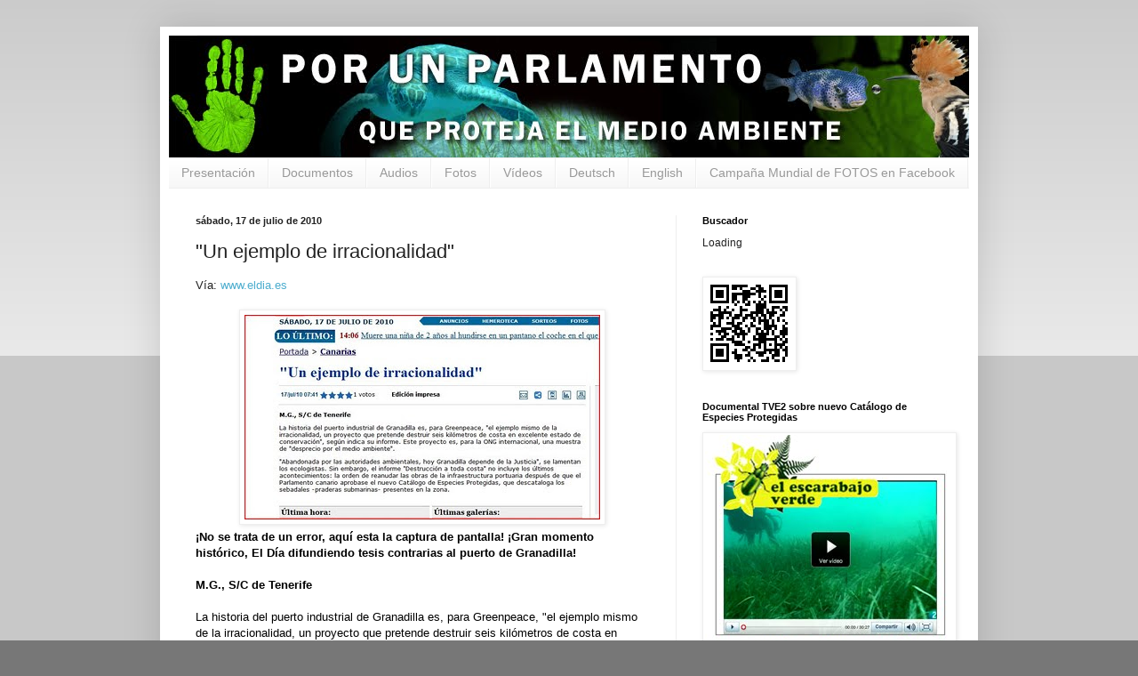

--- FILE ---
content_type: text/html; charset=UTF-8
request_url: https://www.nodescatalogacion.com/2010/07/un-ejemplo-de-irracionalidad.html
body_size: 23484
content:
<!DOCTYPE html>
<html class='v2' dir='ltr' xmlns='http://www.w3.org/1999/xhtml' xmlns:b='http://www.google.com/2005/gml/b' xmlns:data='http://www.google.com/2005/gml/data' xmlns:expr='http://www.google.com/2005/gml/expr'>
<style type='text/css'>
#navbar-iframe {
height:0px;
visibility:hidden;
display:none;
}
</style>
<head>
<link href='https://www.blogger.com/static/v1/widgets/335934321-css_bundle_v2.css' rel='stylesheet' type='text/css'/>
<meta content='IE=EmulateIE7' http-equiv='X-UA-Compatible'/>
<meta content='2nyl9XS9o5CYgJgJUpo7q0LWjWU8Htk9adBwLtJg_2E' name='google-site-verification'/>
<meta content='width=1100' name='viewport'/>
<meta content='text/html; charset=UTF-8' http-equiv='Content-Type'/>
<meta content='blogger' name='generator'/>
<link href='https://www.nodescatalogacion.com/favicon.ico' rel='icon' type='image/x-icon'/>
<link href='http://www.nodescatalogacion.com/2010/07/un-ejemplo-de-irracionalidad.html' rel='canonical'/>
<link rel="alternate" type="application/atom+xml" title="Por un Parlamento que proteja el Medio Ambiente - Atom" href="https://www.nodescatalogacion.com/feeds/posts/default" />
<link rel="alternate" type="application/rss+xml" title="Por un Parlamento que proteja el Medio Ambiente - RSS" href="https://www.nodescatalogacion.com/feeds/posts/default?alt=rss" />
<link rel="service.post" type="application/atom+xml" title="Por un Parlamento que proteja el Medio Ambiente - Atom" href="https://www.blogger.com/feeds/3515063991437764543/posts/default" />

<link rel="alternate" type="application/atom+xml" title="Por un Parlamento que proteja el Medio Ambiente - Atom" href="https://www.nodescatalogacion.com/feeds/2646566490847458004/comments/default" />
<!--Can't find substitution for tag [blog.ieCssRetrofitLinks]-->
<link href='https://blogger.googleusercontent.com/img/b/R29vZ2xl/AVvXsEjkNqZkWMh9UlaFfhVYbYTgmbl_AfcmdXQ2TMDoP3KnpRBH0nJiH-XrCrGCZJ54_xjPur9jYPgqw2qEPGGK-oz2vqYJp8xUm3k4SvG-crk6AnLYx_mbbbjovIc6cbsiEhfL0lalptx_QtdA/s400/eldiairracionalidad.JPG' rel='image_src'/>
<meta content='http://www.nodescatalogacion.com/2010/07/un-ejemplo-de-irracionalidad.html' property='og:url'/>
<meta content='&quot;Un ejemplo de irracionalidad&quot;' property='og:title'/>
<meta content='Vía: www.eldia.es   ¡No se trata de un error, aquí esta la captura de pantalla! ¡Gran momento histórico, El Día difundiendo tesis contrarias...' property='og:description'/>
<meta content='https://blogger.googleusercontent.com/img/b/R29vZ2xl/AVvXsEjkNqZkWMh9UlaFfhVYbYTgmbl_AfcmdXQ2TMDoP3KnpRBH0nJiH-XrCrGCZJ54_xjPur9jYPgqw2qEPGGK-oz2vqYJp8xUm3k4SvG-crk6AnLYx_mbbbjovIc6cbsiEhfL0lalptx_QtdA/w1200-h630-p-k-no-nu/eldiairracionalidad.JPG' property='og:image'/>
<title>Por un Parlamento que proteja el Medio Ambiente: "Un ejemplo de irracionalidad"</title>
<style id='page-skin-1' type='text/css'><!--
/*
-----------------------------------------------
Blogger Template Style
Name:     Simple
Designer: Blogger
URL:      www.blogger.com
----------------------------------------------- */
/* Content
----------------------------------------------- */
body {
font: normal normal 12px Arial, Tahoma, Helvetica, FreeSans, sans-serif;
color: #222222;
background: #777777 none repeat scroll top left;
padding: 0 40px 40px 40px;
}
html body .region-inner {
min-width: 0;
max-width: 100%;
width: auto;
}
h2 {
font-size: 22px;
}
a:link {
text-decoration:none;
color: #4dadce;
}
a:visited {
text-decoration:none;
color: #87a2ae;
}
a:hover {
text-decoration:underline;
color: #33aaff;
}
.body-fauxcolumn-outer .fauxcolumn-inner {
background: transparent url(//www.blogblog.com/1kt/simple/body_gradient_tile_light.png) repeat scroll top left;
_background-image: none;
}
.body-fauxcolumn-outer .cap-top {
position: absolute;
z-index: 1;
height: 400px;
width: 100%;
}
.body-fauxcolumn-outer .cap-top .cap-left {
width: 100%;
background: transparent url(//www.blogblog.com/1kt/simple/gradients_light.png) repeat-x scroll top left;
_background-image: none;
}
.content-outer {
-moz-box-shadow: 0 0 40px rgba(0, 0, 0, .15);
-webkit-box-shadow: 0 0 5px rgba(0, 0, 0, .15);
-goog-ms-box-shadow: 0 0 10px #333333;
box-shadow: 0 0 40px rgba(0, 0, 0, .15);
margin-bottom: 1px;
}
.content-inner {
padding: 10px 10px;
}
.content-inner {
background-color: #ffffff;
}
/* Header
----------------------------------------------- */
.header-outer {
background: transparent none repeat-x scroll 0 -400px;
_background-image: none;
}
.Header h1 {
font: normal normal 60px Arial, Tahoma, Helvetica, FreeSans, sans-serif;
color: #3399bb;
text-shadow: -1px -1px 1px rgba(0, 0, 0, .2);
}
.Header h1 a {
color: #3399bb;
}
.Header .description {
font-size: 140%;
color: #777777;
}
.header-inner .Header .titlewrapper {
padding: 22px 30px;
}
.header-inner .Header .descriptionwrapper {
padding: 0 30px;
}
/* Tabs
----------------------------------------------- */
.tabs-inner .section:first-child {
border-top: 1px solid #eeeeee;
}
.tabs-inner .section:first-child ul {
margin-top: -1px;
border-top: 1px solid #eeeeee;
border-left: 0 solid #eeeeee;
border-right: 0 solid #eeeeee;
}
.tabs-inner .widget ul {
background: #f5f5f5 url(//www.blogblog.com/1kt/simple/gradients_light.png) repeat-x scroll 0 -800px;
_background-image: none;
border-bottom: 1px solid #eeeeee;
margin-top: 0;
margin-left: -30px;
margin-right: -30px;
}
.tabs-inner .widget li a {
display: inline-block;
padding: .6em 1em;
font: normal normal 14px Arial, Tahoma, Helvetica, FreeSans, sans-serif;
color: #999999;
border-left: 1px solid #ffffff;
border-right: 1px solid #eeeeee;
}
.tabs-inner .widget li:first-child a {
border-left: none;
}
.tabs-inner .widget li.selected a, .tabs-inner .widget li a:hover {
color: #000000;
background-color: #eeeeee;
text-decoration: none;
}
/* Columns
----------------------------------------------- */
.main-outer {
border-top: 0 solid #eeeeee;
}
.fauxcolumn-left-outer .fauxcolumn-inner {
border-right: 1px solid #eeeeee;
}
.fauxcolumn-right-outer .fauxcolumn-inner {
border-left: 1px solid #eeeeee;
}
/* Headings
----------------------------------------------- */
div.widget > h2,
div.widget h2.title {
margin: 0 0 1em 0;
font: normal bold 11px Arial, Tahoma, Helvetica, FreeSans, sans-serif;
color: #000000;
}
/* Widgets
----------------------------------------------- */
.widget .zippy {
color: #999999;
text-shadow: 2px 2px 1px rgba(0, 0, 0, .1);
}
.widget .popular-posts ul {
list-style: none;
}
/* Posts
----------------------------------------------- */
h2.date-header {
font: normal bold 11px Arial, Tahoma, Helvetica, FreeSans, sans-serif;
}
.date-header span {
background-color: transparent;
color: #222222;
padding: inherit;
letter-spacing: inherit;
margin: inherit;
}
.main-inner {
padding-top: 30px;
padding-bottom: 30px;
}
.main-inner .column-center-inner {
padding: 0 15px;
}
.main-inner .column-center-inner .section {
margin: 0 15px;
}
.post {
margin: 0 0 25px 0;
}
h3.post-title, .comments h4 {
font: normal normal 22px Arial, Tahoma, Helvetica, FreeSans, sans-serif;
margin: .75em 0 0;
}
.post-body {
font-size: 110%;
line-height: 1.4;
position: relative;
}
.post-body img, .post-body .tr-caption-container, .Profile img, .Image img,
.BlogList .item-thumbnail img {
padding: 2px;
background: #ffffff;
border: 1px solid #eeeeee;
-moz-box-shadow: 1px 1px 5px rgba(0, 0, 0, .1);
-webkit-box-shadow: 1px 1px 5px rgba(0, 0, 0, .1);
box-shadow: 1px 1px 5px rgba(0, 0, 0, .1);
}
.post-body img, .post-body .tr-caption-container {
padding: 5px;
}
.post-body .tr-caption-container {
color: #222222;
}
.post-body .tr-caption-container img {
padding: 0;
background: transparent;
border: none;
-moz-box-shadow: 0 0 0 rgba(0, 0, 0, .1);
-webkit-box-shadow: 0 0 0 rgba(0, 0, 0, .1);
box-shadow: 0 0 0 rgba(0, 0, 0, .1);
}
.post-header {
margin: 0 0 1.5em;
line-height: 1.6;
font-size: 90%;
}
.post-footer {
margin: 20px -2px 0;
padding: 5px 10px;
color: #666666;
background-color: #cccccc;
border-bottom: 1px solid #eeeeee;
line-height: 1.6;
font-size: 90%;
}
#comments .comment-author {
padding-top: 1.5em;
border-top: 1px solid #eeeeee;
background-position: 0 1.5em;
}
#comments .comment-author:first-child {
padding-top: 0;
border-top: none;
}
.avatar-image-container {
margin: .2em 0 0;
}
#comments .avatar-image-container img {
border: 1px solid #eeeeee;
}
/* Comments
----------------------------------------------- */
.comments .comments-content .icon.blog-author {
background-repeat: no-repeat;
background-image: url([data-uri]);
}
.comments .comments-content .loadmore a {
border-top: 1px solid #999999;
border-bottom: 1px solid #999999;
}
.comments .comment-thread.inline-thread {
background-color: #cccccc;
}
.comments .continue {
border-top: 2px solid #999999;
}
/* Accents
---------------------------------------------- */
.section-columns td.columns-cell {
border-left: 1px solid #eeeeee;
}
.blog-pager {
background: transparent none no-repeat scroll top center;
}
.blog-pager-older-link, .home-link,
.blog-pager-newer-link {
background-color: #ffffff;
padding: 5px;
}
.footer-outer {
border-top: 0 dashed #bbbbbb;
}
/* Mobile
----------------------------------------------- */
body.mobile  {
background-size: auto;
}
.mobile .body-fauxcolumn-outer {
background: transparent none repeat scroll top left;
}
.mobile .body-fauxcolumn-outer .cap-top {
background-size: 100% auto;
}
.mobile .content-outer {
-webkit-box-shadow: 0 0 3px rgba(0, 0, 0, .15);
box-shadow: 0 0 3px rgba(0, 0, 0, .15);
}
.mobile .tabs-inner .widget ul {
margin-left: 0;
margin-right: 0;
}
.mobile .post {
margin: 0;
}
.mobile .main-inner .column-center-inner .section {
margin: 0;
}
.mobile .date-header span {
padding: 0.1em 10px;
margin: 0 -10px;
}
.mobile h3.post-title {
margin: 0;
}
.mobile .blog-pager {
background: transparent none no-repeat scroll top center;
}
.mobile .footer-outer {
border-top: none;
}
.mobile .main-inner, .mobile .footer-inner {
background-color: #ffffff;
}
.mobile-index-contents {
color: #222222;
}
.mobile-link-button {
background-color: #4dadce;
}
.mobile-link-button a:link, .mobile-link-button a:visited {
color: #ffffff;
}
.mobile .tabs-inner .section:first-child {
border-top: none;
}
.mobile .tabs-inner .PageList .widget-content {
background-color: #eeeeee;
color: #000000;
border-top: 1px solid #eeeeee;
border-bottom: 1px solid #eeeeee;
}
.mobile .tabs-inner .PageList .widget-content .pagelist-arrow {
border-left: 1px solid #eeeeee;
}

--></style>
<style id='template-skin-1' type='text/css'><!--
body {
min-width: 920px;
}
.content-outer, .content-fauxcolumn-outer, .region-inner {
min-width: 920px;
max-width: 920px;
_width: 920px;
}
.main-inner .columns {
padding-left: 0px;
padding-right: 330px;
}
.main-inner .fauxcolumn-center-outer {
left: 0px;
right: 330px;
/* IE6 does not respect left and right together */
_width: expression(this.parentNode.offsetWidth -
parseInt("0px") -
parseInt("330px") + 'px');
}
.main-inner .fauxcolumn-left-outer {
width: 0px;
}
.main-inner .fauxcolumn-right-outer {
width: 330px;
}
.main-inner .column-left-outer {
width: 0px;
right: 100%;
margin-left: -0px;
}
.main-inner .column-right-outer {
width: 330px;
margin-right: -330px;
}
#layout {
min-width: 0;
}
#layout .content-outer {
min-width: 0;
width: 800px;
}
#layout .region-inner {
min-width: 0;
width: auto;
}
--></style>
<link href='http://dl.dropbox.com/u/13039800/mano.ico' rel='shortcut icon' type='image/x-icon'/>
<link href="//dl.dropbox.com/u/13039800/mano.ico" rel="icon" type="image/x-icon">
<script type='text/javascript'>

  var _gaq = _gaq || [];
  _gaq.push(['_setAccount', 'UA-5525261-2']);
  _gaq.push(['_trackPageview']);

  (function() {
    var ga = document.createElement('script'); ga.type = 'text/javascript'; ga.async = true;
    ga.src = ('https:' == document.location.protocol ? 'https://ssl' : 'http://www') + '.google-analytics.com/ga.js';
    var s = document.getElementsByTagName('script')[0]; s.parentNode.insertBefore(ga, s);
  })();

</script>
<script>
  (function(i,s,o,g,r,a,m){i['GoogleAnalyticsObject']=r;i[r]=i[r]||function(){
  (i[r].q=i[r].q||[]).push(arguments)},i[r].l=1*new Date();a=s.createElement(o),
  m=s.getElementsByTagName(o)[0];a.async=1;a.src=g;m.parentNode.insertBefore(a,m)
  })(window,document,'script','//www.google-analytics.com/analytics.js','ga');

  ga('create', 'UA-5525261-2', 'nodescatalogacion.blogspot.com');
  ga('require', 'displayfeatures')
  ga('send', 'pageview');

</script>
<link href='https://www.blogger.com/dyn-css/authorization.css?targetBlogID=3515063991437764543&amp;zx=ee31f387-d1d3-474c-8bba-5aeb55254d54' media='none' onload='if(media!=&#39;all&#39;)media=&#39;all&#39;' rel='stylesheet'/><noscript><link href='https://www.blogger.com/dyn-css/authorization.css?targetBlogID=3515063991437764543&amp;zx=ee31f387-d1d3-474c-8bba-5aeb55254d54' rel='stylesheet'/></noscript>
<meta name='google-adsense-platform-account' content='ca-host-pub-1556223355139109'/>
<meta name='google-adsense-platform-domain' content='blogspot.com'/>

</head>
<body class='loading variant-pale'>
<div class='navbar section' id='navbar'><div class='widget Navbar' data-version='1' id='Navbar1'><script type="text/javascript">
    function setAttributeOnload(object, attribute, val) {
      if(window.addEventListener) {
        window.addEventListener('load',
          function(){ object[attribute] = val; }, false);
      } else {
        window.attachEvent('onload', function(){ object[attribute] = val; });
      }
    }
  </script>
<div id="navbar-iframe-container"></div>
<script type="text/javascript" src="https://apis.google.com/js/platform.js"></script>
<script type="text/javascript">
      gapi.load("gapi.iframes:gapi.iframes.style.bubble", function() {
        if (gapi.iframes && gapi.iframes.getContext) {
          gapi.iframes.getContext().openChild({
              url: 'https://www.blogger.com/navbar/3515063991437764543?po\x3d2646566490847458004\x26origin\x3dhttps://www.nodescatalogacion.com',
              where: document.getElementById("navbar-iframe-container"),
              id: "navbar-iframe"
          });
        }
      });
    </script><script type="text/javascript">
(function() {
var script = document.createElement('script');
script.type = 'text/javascript';
script.src = '//pagead2.googlesyndication.com/pagead/js/google_top_exp.js';
var head = document.getElementsByTagName('head')[0];
if (head) {
head.appendChild(script);
}})();
</script>
</div></div>
<div class='body-fauxcolumns'>
<div class='fauxcolumn-outer body-fauxcolumn-outer'>
<div class='cap-top'>
<div class='cap-left'></div>
<div class='cap-right'></div>
</div>
<div class='fauxborder-left'>
<div class='fauxborder-right'></div>
<div class='fauxcolumn-inner'>
</div>
</div>
<div class='cap-bottom'>
<div class='cap-left'></div>
<div class='cap-right'></div>
</div>
</div>
</div>
<div class='content'>
<div class='content-fauxcolumns'>
<div class='fauxcolumn-outer content-fauxcolumn-outer'>
<div class='cap-top'>
<div class='cap-left'></div>
<div class='cap-right'></div>
</div>
<div class='fauxborder-left'>
<div class='fauxborder-right'></div>
<div class='fauxcolumn-inner'>
</div>
</div>
<div class='cap-bottom'>
<div class='cap-left'></div>
<div class='cap-right'></div>
</div>
</div>
</div>
<div class='content-outer'>
<div class='content-cap-top cap-top'>
<div class='cap-left'></div>
<div class='cap-right'></div>
</div>
<div class='fauxborder-left content-fauxborder-left'>
<div class='fauxborder-right content-fauxborder-right'></div>
<div class='content-inner'>
<header>
<div class='header-outer'>
<div class='header-cap-top cap-top'>
<div class='cap-left'></div>
<div class='cap-right'></div>
</div>
<div class='fauxborder-left header-fauxborder-left'>
<div class='fauxborder-right header-fauxborder-right'></div>
<div class='region-inner header-inner'>
<div class='header section' id='header'><div class='widget Header' data-version='1' id='Header1'>
<div id='header-inner'>
<a href='https://www.nodescatalogacion.com/' style='display: block'>
<img alt='Por un Parlamento que proteja el Medio Ambiente' height='137px; ' id='Header1_headerimg' src='https://blogger.googleusercontent.com/img/b/R29vZ2xl/AVvXsEh42oYn5Mj2ART04ehyRsG6ld6LC5HCuoUNjhJvmC7Ap6SZN3ZsMN_GijdT77OQ5vJIzMxVnVjqmuNr615SKh69L2CEaSY6sBRnLZHAmnclNYKxZLnBm2yYiTnvoJ1fqcMVLwSmmM3FxLYd/s1600-r/bannerblogg.jpg' style='display: block' width='950px; '/>
</a>
</div>
</div></div>
</div>
</div>
<div class='header-cap-bottom cap-bottom'>
<div class='cap-left'></div>
<div class='cap-right'></div>
</div>
</div>
</header>
<div class='tabs-outer'>
<div class='tabs-cap-top cap-top'>
<div class='cap-left'></div>
<div class='cap-right'></div>
</div>
<div class='fauxborder-left tabs-fauxborder-left'>
<div class='fauxborder-right tabs-fauxborder-right'></div>
<div class='region-inner tabs-inner'>
<div class='tabs section' id='crosscol'><div class='widget HTML' data-version='1' id='HTML12'>
<div class='widget-content'>
<ul class="barrademenu">
	<li><a title="Presentación" href="http://nodescatalogacion.blogspot.com/p/presentacion.html">Presentación</a></li>
        <li><a title="Documentos" href="http://nodescatalogacion.blogspot.com/p/documentos.html">Documentos</a></li>
        <li><a title="Audios" href="http://nodescatalogacion.blogspot.com/p/audios.html">Audios</a></li>
	<li><a title="Fotos" href="http://www.nodescatalogacion.com/search/label/fotos">Fotos</a></li>
          <li><a title="Vídeos" href="http://www.nodescatalogacion.com/search/label/v%C3%ADdeos">Vídeos</a></li>
<li><a title="Deutsch" href="http://www.nodescatalogacion.com/p/beteiligt-den-weltweiten-protest-foto.html">Deutsch</a></li>

<li><a title="English" href="http://www.nodescatalogacion.com/p/help-in-international-year-of.html">English</a></li>
         <li><a title="Campaña MUNDIAL de FOTOS en Facebook" href="http://www.facebook.com/group.php?gid=367888354638&v=photos">Campaña Mundial de FOTOS en Facebook</a></li>
</ul>
</div>
<div class='clear'></div>
</div></div>
<div class='tabs no-items section' id='crosscol-overflow'></div>
</div>
</div>
<div class='tabs-cap-bottom cap-bottom'>
<div class='cap-left'></div>
<div class='cap-right'></div>
</div>
</div>
<div class='main-outer'>
<div class='main-cap-top cap-top'>
<div class='cap-left'></div>
<div class='cap-right'></div>
</div>
<div class='fauxborder-left main-fauxborder-left'>
<div class='fauxborder-right main-fauxborder-right'></div>
<div class='region-inner main-inner'>
<div class='columns fauxcolumns'>
<div class='fauxcolumn-outer fauxcolumn-center-outer'>
<div class='cap-top'>
<div class='cap-left'></div>
<div class='cap-right'></div>
</div>
<div class='fauxborder-left'>
<div class='fauxborder-right'></div>
<div class='fauxcolumn-inner'>
</div>
</div>
<div class='cap-bottom'>
<div class='cap-left'></div>
<div class='cap-right'></div>
</div>
</div>
<div class='fauxcolumn-outer fauxcolumn-left-outer'>
<div class='cap-top'>
<div class='cap-left'></div>
<div class='cap-right'></div>
</div>
<div class='fauxborder-left'>
<div class='fauxborder-right'></div>
<div class='fauxcolumn-inner'>
</div>
</div>
<div class='cap-bottom'>
<div class='cap-left'></div>
<div class='cap-right'></div>
</div>
</div>
<div class='fauxcolumn-outer fauxcolumn-right-outer'>
<div class='cap-top'>
<div class='cap-left'></div>
<div class='cap-right'></div>
</div>
<div class='fauxborder-left'>
<div class='fauxborder-right'></div>
<div class='fauxcolumn-inner'>
</div>
</div>
<div class='cap-bottom'>
<div class='cap-left'></div>
<div class='cap-right'></div>
</div>
</div>
<!-- corrects IE6 width calculation -->
<div class='columns-inner'>
<div class='column-center-outer'>
<div class='column-center-inner'>
<div class='main section' id='main'><div class='widget Blog' data-version='1' id='Blog1'>
<div class='blog-posts hfeed'>

          <div class="date-outer">
        
<h2 class='date-header'><span>sábado, 17 de julio de 2010</span></h2>

          <div class="date-posts">
        
<div class='post-outer'>
<div class='post hentry'>
<a name='2646566490847458004'></a>
<h3 class='post-title entry-title'>
"Un ejemplo de irracionalidad"
</h3>
<div class='post-header'>
<div class='post-header-line-1'></div>
</div>
<div class='post-body entry-content' id='post-body-2646566490847458004'>
<span class="Apple-style-span" style="font-family: Arial, sans-serif;">Vía: <a href="http://www.eldia.es/2010-07-17/CANARIAS/9-ejemplo-irracionalidad.htm">www.eldia.es</a></span><br />
<div style="mso-line-height-alt: 6.65pt;"><b><span style="color: black; font-family: &quot;Arial&quot;,&quot;sans-serif&quot;;"><br />
</span></b></div><div class="separator" style="clear: both; text-align: center;"><a href="https://blogger.googleusercontent.com/img/b/R29vZ2xl/AVvXsEjkNqZkWMh9UlaFfhVYbYTgmbl_AfcmdXQ2TMDoP3KnpRBH0nJiH-XrCrGCZJ54_xjPur9jYPgqw2qEPGGK-oz2vqYJp8xUm3k4SvG-crk6AnLYx_mbbbjovIc6cbsiEhfL0lalptx_QtdA/s1600/eldiairracionalidad.JPG" imageanchor="1" style="margin-left: 1em; margin-right: 1em;"><img border="0" height="230" src="https://blogger.googleusercontent.com/img/b/R29vZ2xl/AVvXsEjkNqZkWMh9UlaFfhVYbYTgmbl_AfcmdXQ2TMDoP3KnpRBH0nJiH-XrCrGCZJ54_xjPur9jYPgqw2qEPGGK-oz2vqYJp8xUm3k4SvG-crk6AnLYx_mbbbjovIc6cbsiEhfL0lalptx_QtdA/s400/eldiairracionalidad.JPG" width="400" /></a></div><div style="mso-line-height-alt: 6.65pt;"><b><span style="color: black; font-family: &quot;Arial&quot;,&quot;sans-serif&quot;;">&#161;No se trata de un error, aquí esta la captura de pantalla! &#161;Gran momento histórico, El Día difundiendo tesis contrarias al puerto de Granadilla!</span></b></div><div style="mso-line-height-alt: 6.65pt;"><b><span style="color: black; font-family: &quot;Arial&quot;,&quot;sans-serif&quot;;"><br />
</span></b></div><div style="mso-line-height-alt: 6.65pt;"><b><span style="color: black; font-family: &quot;Arial&quot;,&quot;sans-serif&quot;;">M.G., S/C de Tenerife</span></b><span style="color: black; font-family: &quot;Arial&quot;,&quot;sans-serif&quot;;"><o:p></o:p></span></div><div style="mso-line-height-alt: 6.65pt;"><span class="Apple-style-span" style="font-family: Arial, sans-serif;"><b><br />
</b></span></div><div style="mso-line-height-alt: 6.65pt;"><span style="color: black; font-family: &quot;Arial&quot;,&quot;sans-serif&quot;;">La historia del puerto industrial de Granadilla es, para Greenpeace, "el ejemplo mismo de la irracionalidad, un proyecto que pretende destruir seis kilómetros de costa en excelente estado de conservación", según indica su informe. Este proyecto es, para la ONG internacional, una muestra de "desprecio por el medio ambiente".<o:p></o:p></span></div><div style="mso-line-height-alt: 6.65pt;"><span style="color: black; font-family: &quot;Arial&quot;,&quot;sans-serif&quot;;"><br />
</span></div><div style="mso-line-height-alt: 6.65pt;"><span style="color: black; font-family: &quot;Arial&quot;,&quot;sans-serif&quot;;">"Abandonada por las autoridades ambientales, hoy Granadilla depende de la Justicia", se lamentan los ecologistas. Sin embargo, el informe "Destrucción a toda costa" no incluye los últimos acontecimientos: la orden de reanudar las obras de la infraestructura portuaria después de que el Parlamento canario aprobase el nuevo Catálogo de Especies Protegidas, que descataloga los sebadales -praderas submarinas- presentes en la zona.<o:p></o:p></span></div>
<div style='clear: both;'></div>
</div>
<div class='post-footer'>
<div class='post-footer-line post-footer-line-1'><span class='reaction-buttons'>
</span>
<span class='post-author vcard'>
Publicado por
<span class='fn'>Santi Peña</span>
</span>
<div class='post-share-buttons goog-inline-block'>
<a class='goog-inline-block share-button sb-email' href='https://www.blogger.com/share-post.g?blogID=3515063991437764543&postID=2646566490847458004&target=email' target='_blank' title='Enviar por correo electrónico'><span class='share-button-link-text'>Enviar por correo electrónico</span></a><a class='goog-inline-block share-button sb-blog' href='https://www.blogger.com/share-post.g?blogID=3515063991437764543&postID=2646566490847458004&target=blog' onclick='window.open(this.href, "_blank", "height=270,width=475"); return false;' target='_blank' title='Escribe un blog'><span class='share-button-link-text'>Escribe un blog</span></a><a class='goog-inline-block share-button sb-twitter' href='https://www.blogger.com/share-post.g?blogID=3515063991437764543&postID=2646566490847458004&target=twitter' target='_blank' title='Compartir en X'><span class='share-button-link-text'>Compartir en X</span></a><a class='goog-inline-block share-button sb-facebook' href='https://www.blogger.com/share-post.g?blogID=3515063991437764543&postID=2646566490847458004&target=facebook' onclick='window.open(this.href, "_blank", "height=430,width=640"); return false;' target='_blank' title='Compartir con Facebook'><span class='share-button-link-text'>Compartir con Facebook</span></a><a class='goog-inline-block share-button sb-pinterest' href='https://www.blogger.com/share-post.g?blogID=3515063991437764543&postID=2646566490847458004&target=pinterest' target='_blank' title='Compartir en Pinterest'><span class='share-button-link-text'>Compartir en Pinterest</span></a>
</div>
<span class='post-timestamp'>
a las
<a class='timestamp-link' href='https://www.nodescatalogacion.com/2010/07/un-ejemplo-de-irracionalidad.html' rel='bookmark' title='permanent link'><abbr class='published' title='2010-07-17T15:32:00+01:00'>15:32</abbr></a>
</span>
<span class='post-labels'>
Etiquetas:
<a href='https://www.nodescatalogacion.com/search/label/prensa%20canaria' rel='tag'>prensa canaria</a>,
<a href='https://www.nodescatalogacion.com/search/label/puerto%20de%20granadilla' rel='tag'>puerto de granadilla</a>
</span>
</div>
<div class='post-footer-line post-footer-line-2'><span class='post-icons'>
<span class='item-control blog-admin pid-1992825777'>
<a href='https://www.blogger.com/post-edit.g?blogID=3515063991437764543&postID=2646566490847458004&from=pencil' title='Editar entrada'>
<img alt='' class='icon-action' height='18' src='https://resources.blogblog.com/img/icon18_edit_allbkg.gif' width='18'/>
</a>
</span>
</span>
</div>
<div class='post-footer-line post-footer-line-3'></div>
</div>
</div>
<div class='comments' id='comments'>
<a name='comments'></a>
</div>
</div>

        </div></div>
      
</div>
<div class='blog-pager' id='blog-pager'>
<span id='blog-pager-newer-link'>
<a class='blog-pager-newer-link' href='https://www.nodescatalogacion.com/2010/07/el-dictamen-pericial-pone-en-duda-la.html' id='Blog1_blog-pager-newer-link' title='Entrada más reciente'>Entrada más reciente</a>
</span>
<span id='blog-pager-older-link'>
<a class='blog-pager-older-link' href='https://www.nodescatalogacion.com/2010/07/canarias-la-region-con-mas-imputados.html' id='Blog1_blog-pager-older-link' title='Entrada antigua'>Entrada antigua</a>
</span>
<a class='home-link' href='https://www.nodescatalogacion.com/'>Inicio</a>
</div>
<div class='clear'></div>
<div class='post-feeds'>
</div>
</div></div>
</div>
</div>
<div class='column-left-outer'>
<div class='column-left-inner'>
<aside>
</aside>
</div>
</div>
<div class='column-right-outer'>
<div class='column-right-inner'>
<aside>
<div class='sidebar section' id='sidebar-right-1'><div class='widget HTML' data-version='1' id='HTML9'>
<h2 class='title'>Buscador</h2>
<div class='widget-content'>
<div id="cse" style="width: 100%;">Loading</div>
<script src="//www.google.com/jsapi" type="text/javascript"></script>
<script type="text/javascript">
  google.load('search', '1', {language : 'es', style : google.loader.themes.GREENSKY});
  google.setOnLoadCallback(function() {
    var customSearchControl = new google.search.CustomSearchControl('004837166632511995896:udevnmn8fek');
    customSearchControl.setResultSetSize(google.search.Search.FILTERED_CSE_RESULTSET);
    var options = new google.search.DrawOptions();
    options.setAutoComplete(true);
    customSearchControl.draw('cse', options);
  }, true);
</script>
</div>
<div class='clear'></div>
</div><div class='widget Image' data-version='1' id='Image9'>
<div class='widget-content'>
<img alt='' height='100' id='Image9_img' src='https://blogger.googleusercontent.com/img/b/R29vZ2xl/AVvXsEjebOGpDwqZMELEs8xpr0Aj7VjbNpTMveeH-NdVwvIw5rLPnvgHcTT6EZziMdFEW6W309peeg-YuwpI7GnhlfFbpNAra-7RzEXLdzsweOG6tkwoQn7A3xde23Xmor7NVKnPxdcDM5MMI5ns/s330/nodescatalogacion.png' width='100'/>
<br/>
</div>
<div class='clear'></div>
</div><div class='widget Image' data-version='1' id='Image6'>
<h2>Documental TVE2 sobre nuevo Catálogo de Especies Protegidas</h2>
<div class='widget-content'>
<a href='http://www.rtve.es/television/20101210/catalogo-problemas/384516.shtml'>
<img alt='Documental TVE2 sobre nuevo Catálogo de Especies Protegidas' height='264' id='Image6_img' src='https://blogger.googleusercontent.com/img/b/R29vZ2xl/AVvXsEiGiXMA6kpFWA3pCrx2GRxdt_yU9owXf1f-h8fX8kb_MoeG-i72HcCAkKztyJFRpknKvTRYdbjVCymbiBllsQ6TShqpfQ9TC_AWgKtGmAQq_bsCX6JnagrP9oqxkUyIJXvmRN8cUUPtlzhM/s1600-r/escarabajo1.jpg' width='280'/>
</a>
<br/>
</div>
<div class='clear'></div>
</div><div class='widget Image' data-version='1' id='Image7'>
<h2>Documental TVE2 sobre nuevo Catálogo Especies (2ª parte)</h2>
<div class='widget-content'>
<a href='http://www.rtve.es/mediateca/videos/20101217/escarabajo-verde---catalogo-problemas-2-parte/967509.shtml'>
<img alt='Documental TVE2 sobre nuevo Catálogo Especies (2ª parte)' height='264' id='Image7_img' src='https://blogger.googleusercontent.com/img/b/R29vZ2xl/AVvXsEh8Qb7nEQp2okWjumaOE3COxbOnvsSR3PouZbL21U-cGtEqbed_ESwUU17F1YsfQYmK1K9K0eymKZLz8XvpgRlh0sLsDyC0p_8OVTDw9eSHijlYe50SPgPqNfisGT5ilo1mgADfbbJsD1m-/s330/escarabajo2.jpg' width='280'/>
</a>
<br/>
</div>
<div class='clear'></div>
</div><div class='widget HTML' data-version='1' id='HTML10'>
<h2 class='title'>International photo protest</h2>
<div class='widget-content'>
<embed type="application/x-shockwave-flash" src="//picasaweb.google.es/s/c/bin/slideshow.swf" width="275" height="179" flashvars="host=picasaweb.google.es&amp;hl=es&amp;feat=flashalbum&amp;RGB=0x000000&amp;feed=http%3A%2F%2Fpicasaweb.google.es%2Fdata%2Ffeed%2Fapi%2Fuser%2Fnodescatalogacion%2Falbumid%2F5448990146086411233%3Falt%3Drss%26kind%3Dphoto%26hl%3Des" pluginspage="http://www.macromedia.com/go/getflashplayer"></embed>
</div>
<div class='clear'></div>
</div><div class='widget HTML' data-version='1' id='HTML17'>
<h2 class='title'>Los sebadales de Canarias. Ben Magec</h2>
<div class='widget-content'>
<object width="280" height="185"><param name="movie" value="//www.youtube.com/v/DH-toulefNQ?fs=1&amp;hl=es_ES"><param name="allowFullScreen" value="true" /><param name="allowscriptaccess" value="always" /><embed src="//www.youtube.com/v/DH-toulefNQ?fs=1&amp;hl=es_ES" type="application/x-shockwave-flash" allowscriptaccess="always" allowfullscreen="true" width="280" height="185"></embed></object>
</div>
<div class='clear'></div>
</div><div class='widget HTML' data-version='1' id='HTML8'>
<h2 class='title'>La Ley del Catálogo de Especies, una gran mentira. Ben Magec nos lo expone en rueda de prensa</h2>
<div class='widget-content'>
<object width="285" height="205"><param name="allowfullscreen" value="true" /><param name="allowscriptaccess" value="always" /><param name="movie" value="//vimeo.com/moogaloop.swf?clip_id=12469266&amp;server=vimeo.com&amp;show_title=1&amp;show_byline=1&amp;show_portrait=0&amp;color&amp;fullscreen=1"><embed src="//vimeo.com/moogaloop.swf?clip_id=12469266&amp;server=vimeo.com&amp;show_title=1&amp;show_byline=1&amp;show_portrait=0&amp;color&amp;fullscreen=1" type="application/x-shockwave-flash" allowfullscreen="true" allowscriptaccess="always" width="285" height="205"></embed></object><p><a href="http://vimeo.com/12469266">Ampliar pantalla</a><a href="http://vimeo.com/user3466816"></a><a href="http://vimeo.com"></a></p>
</div>
<div class='clear'></div>
</div><div class='widget Image' data-version='1' id='Image1'>
<h2>Blog de la Prof. Dra. Victoria Eugenia Martín Osorio</h2>
<div class='widget-content'>
<a href='http://blogs.udv.ull.es/especiescanariasamenazadas/'>
<img alt='Blog de la Prof. Dra. Victoria Eugenia Martín Osorio' height='61' id='Image1_img' src='https://blogger.googleusercontent.com/img/b/R29vZ2xl/AVvXsEgvGfIDhcr_LDnCArnQQsbY3cuNyHk5YXeIKpSKD-lMuqi5Zr3TfGn3KMH_3AeoJNm_1SJwaS9_lV4xEavjARPKD0CaHWN0kvVRePidhvTdIp-FGMgCO6vVIlNRXmTufJCxMob7jB1w4-e7/s1600-r/blognuevo2.jpg' width='275'/>
</a>
<br/>
</div>
<div class='clear'></div>
</div><div class='widget HTML' data-version='1' id='HTML13'>
<h2 class='title'>Dr. Wolfredo Wildpret: sobre el catálogo de especies</h2>
<div class='widget-content'>
<object width="173" height="30" type="application/x-shockwave-flash" data="http://www.ivoox.com/playerivoox_ep_281894_1.html"><param name="movie" value="//www.ivoox.com/playerivoox_ep_281894_1.html"><param name="allowFullScreen" value="true" /><param name="wmode" value="transparent" /><embed src="//www.ivoox.com/playerivoox_ep_281894_1.html" type="application/x-shockwave-flash" allowfullscreen="true" wmode="transparent" width="173" height="30"></embed></object><a title="Wolfredo Wildpret en "la trapera", Radio San Borondón 16/05/2010" href="http://www.ivoox.com/wolfredo-wildpret-la-trapera-radio-san-borondon-audios-mp3_rf_281894_1.html" style="font-size:12px; color:#333333; position:relative; bottom:4px;"> Ir a descargar</a>
</div>
<div class='clear'></div>
</div><div class='widget Image' data-version='1' id='Image5'>
<div class='widget-content'>
<a href='http://docs.google.com/Doc?docid=0AS9bTn6i5G7sZGhzd2poOWRfMTBkd212d2doZg&hl=es'>
<img alt='' height='57' id='Image5_img' src='https://blogger.googleusercontent.com/img/b/R29vZ2xl/AVvXsEisBUJmzLQq6jGXLaExYIPOL4sU6dt_p0LT6k_GIgRn7hQHMG_V-NTKfgygxfzYg-CYblKnfb06P95HL6XVZh5BE9ofQAw2XV4uK6mzy_Znax95XvEJud1az5WY0gqIwLrtQlTjTcLiU5Du/s1600-r/colectivos50.jpg' width='269'/>
</a>
<br/>
</div>
<div class='clear'></div>
</div><div class='widget Image' data-version='1' id='Image3'>
<div class='widget-content'>
<a href='http://www.nodescatalogacion.com/2010/01/el-ayuntamiento-de-aguimes.html'>
<img alt='' height='57' id='Image3_img' src='https://blogger.googleusercontent.com/img/b/R29vZ2xl/AVvXsEi4l0V5ar5FRB-spnYlXRmAwdoWt7RYKfIi6VHw3_aBlsIv-_zA6rsE7sMnKIIJ0k5EO50ghAE3vtVuFyxoPK7obDiRwPUV9-4cp-BggigT7J1ddm0pi4u-8Ty8K48fJnGPgbd7XQwxWVIG/s1600-r/colectivos59.jpg' width='269'/>
</a>
<br/>
</div>
<div class='clear'></div>
</div><div class='widget HTML' data-version='1' id='HTML6'>
<div class='widget-content'>
<div class='sidebar section' id='sidebar-right-1'><div class='widget html' id='html1'> 
<h2 class='title'>Nuestro Twitter</h2> 
<div class='widget-content'> 
<script src="//widgets.twimg.com/j/2/widget.js"></script> 
<script> 
new TWTR.Widget({
  version: 2,
  type: 'profile',
  rpp: 4,
  interval: 6000,
  width: 250,
  height: 300,
  theme: {
    shell: {
      background: '#333333',
      color: '#ffffff'
    },
    tweets: {
      background: '#000000',
      color: '#ffffff',
      links: '#4aed05'
    }
  },
  features: {
    scrollbar: false,
    loop: false,
    live: false,
    hashtags: true,
    timestamp: true,
    avatars: false,
    behavior: 'all'
  }
}).render().setUser('nodescatalogado').start();</script></div></div></div>
</div>
<div class='clear'></div>
</div><div class='widget HTML' data-version='1' id='HTML15'>
<h2 class='title'>PROTESTA: ANTE EL PARLAMENTO CANARIO. DÍAS 18 y 19 de MAYO. FOTOS: JOSÉ MESA</h2>
<div class='widget-content'>
<a href="http://www.flickr.com/photos/liferfe/sets/72157623961437967/"></a><center><object height="150" width="275"> <param name="flashvars" value="offsite=true&amp;lang=es-us&amp;page_show_url=%2Fphotos%2Fliferfe%2Fsets%2F72157623961437967%2Fshow%2F&amp;page_show_back_url=%2Fphotos%2Fliferfe%2Fsets%2F72157623961437967%2F&amp;set_id=72157623961437967&amp;jump_to=" />

<param name="movie" value="//www.flickr.com/apps/slideshow/show.swf?v=71649">

<param name="allowFullScreen" value="true" />

<embed type="application/x-shockwave-flash" src="//www.flickr.com/apps/slideshow/show.swf?v=71649" allowfullscreen="true" flashvars="offsite=true&amp;lang=es-us&amp;page_show_url=%2Fphotos%2Fliferfe%2Fsets%2F72157623961437967%2Fshow%2F&amp;page_show_back_url=%2Fphotos%2Fliferfe%2Fsets%2F72157623961437967%2F&amp;set_id=72157623961437967&amp;jump_to=" width="275" height="150"></embed></object></center>
</div>
<div class='clear'></div>
</div><div class='widget Image' data-version='1' id='Image8'>
<h2>Protesta en Facebook colocando esta imagen como tu PERFIL</h2>
<div class='widget-content'>
<a href='http://picasaweb.google.es/lh/photo/5obEqAnN65yhd01CpC9B9g?feat=directlink'>
<img alt='Protesta en Facebook colocando esta imagen como tu PERFIL' height='270' id='Image8_img' src='https://blogger.googleusercontent.com/img/b/R29vZ2xl/AVvXsEiFG5BDJRyek37mL60_Xg5VGtK8dnKYtQ_5Chr9-s8Fp7i1vOmGepYGJMvIgy4eVS3Ygg0DgyNs2hJLSGeb5vOP69hWDGLkI-Ane4-xdCaXAYRZ8-42afZGKOK_tIFUQXmPpMD-RDkZm6i4/s338/pegatinapintaderapeke%C3%B1a.jpg' width='270'/>
</a>
<br/>
</div>
<div class='clear'></div>
</div><div class='widget Image' data-version='1' id='Image4'>
<div class='widget-content'>
<a href='http://www.nodescatalogacion.com/2010/03/ben-magec-ecologistas-han-iniciado-una.html'>
<img alt='' height='185' id='Image4_img' src='https://blogger.googleusercontent.com/img/b/R29vZ2xl/AVvXsEiu63eDCt4MTJg_PaepkEppD0wb4elEvwn2UGcvnCWfdj_-Sn4VK1-FH6so3lHPwM-rsfZJN49YhRoc5xBNMXUHCcR7kQH7mMqpnrhO8vIF8yM4NQhzc256dyHJUVRC_d-13tqxEfrJvQu7/s338/boton.jpg' width='278'/>
</a>
<br/>
</div>
<div class='clear'></div>
</div><div class='widget HTML' data-version='1' id='HTML7'>
<h2 class='title'>NOTICIAS DESTACADAS</h2>
<div class='widget-content'>
<div class='clear'></div> 
	<div class='widget image' id='image18'> 
	<h2>Las especies protegidas o las obras</h2> 
	<div class='widget-content'> 
	<a href="http://www.elpais.com/articulo/sociedad/especies/protegidas/obras/elpepusoc/20100106elpepisoc_5/Tes"target="_blank" rel=" nofollow"> 
	<img alt="canariasahora.es" height="26" id="Image18_img" src="https://blogger.googleusercontent.com/img/b/R29vZ2xl/AVvXsEgs4ZXNP2MsKp3KVSPCfQADLs_tzhPbts4p_A7rTwm-0gvyRVcX1EETYZSNS00cbDKCRlGkiKCcOxxnHrySJgvLBa2PDmSril7Q-Jm9TqyIq6yVTHw16KwuWHpF254ux3FOMu6Xuri4af6S/s1600/33vzwa1.jpg" /> 
	</a> 
	<br /> 
	</div></div>

<div class='clear'></div> 
	<div class='widget image' id='image4'> 
	<h2>Outrage at plans to end protection of Canary Island species</h2> 
	<div class='widget-content'> 
	<a href=" http://www.telegraph.co.uk/news/worldnews/europe/spain/6762090/Outrage-at-plans-to-end-protection-of-Canary-Island-species.html"target="_blank"> 
	<img alt="canariasaldia.com" height="19" id="Image4_img" src="https://blogger.googleusercontent.com/img/b/R29vZ2xl/AVvXsEgZypqtYgPQsJZdtJET0_Hz071Y1QsEviOIEfVfyvEGWfl7kVJ_dyZBIUNCwxt80ow0LCi1_o7PA-hgNiT1yf_AKghuQgeNkfloi-qVD-VsdKf7evsUiDv7BdZRQa_hMn6NMzLxQG8GjivY/s1600/smghti.jpg" width="187" /> 
	</a> 
	<br /></div></div>
<div class='clear'></div> 
	<div class='widget image' id='image19'> 
	<h2>Canarias rebajará la protección al 50% de sus especies amenazadas</h2> 
	<div class='widget-content'> 
	<a href="http://www.elpais.com/articulo/sociedad/Canarias/rebajara/proteccion/especies/amenazadas/elpepisoc/20091208elpepisoc_7/Tes"target="_blank"  rel="nofollow"> 
	<img alt="El País" height="33" id="Image19_img" src="https://blogger.googleusercontent.com/img/b/R29vZ2xl/AVvXsEgs4ZXNP2MsKp3KVSPCfQADLs_tzhPbts4p_A7rTwm-0gvyRVcX1EETYZSNS00cbDKCRlGkiKCcOxxnHrySJgvLBa2PDmSril7Q-Jm9TqyIq6yVTHw16KwuWHpF254ux3FOMu6Xuri4af6S/s1600/33vzwa1.jpg" ' width="187" /> 
	</a> 
	<br /></div></div>


	
<div class='clear'></div> 
	<div class='widget image' id='image1'> 
	<h2>Weniger Artenschutz auf den Kanaren?</h2> 
	<div class='widget-content'> 
	<a href="http://www.wochenblatt.es/1000003/1000012/0/21583/article.html" target="_blank" rel="nofollow"'> 
	<img alt="elEconomista.es" height="22" id="Image1_img" src="https://blogger.googleusercontent.com/img/b/R29vZ2xl/AVvXsEhYxoUlrPy7BljRjYHlBu9HW6rje0VknxbyNXLr2o5oLtgigBPd-Q4EeQeMO86gtg0tb8AuJCXY8Bmhp0fTRLZB6IBBpVwRe3SMuYqm6n5wX1TKMdxqsPgzVt3hpkQdoN5lNDx2b7UJ5vuV/s1600/aleman.jpg" width="187" /> 
	</a> 
	<br /></div></div>

	

<div class='clear'></div> 
	<div class='widget image' id='image10'> 
	<h2>Canarias rebajará la protección a 260 especies</h2> 
	<div class='widget-content'> 
	<a href='http://www.publico.es/ciencias/313781/canarias/rebajara/proteccion/especies'target="_blank" > 

	<img alt="Público.es" height="80" id="Image10_img" src="https://blogger.googleusercontent.com/img/b/R29vZ2xl/AVvXsEiCfoFShXkczWfOxvzYRwsNOZsbk8YCzjyjxwA8HRFAFxGmRbVjY9ydu9W-I5AkeH0SEzzDgv0bzBlluFTlxcagBi6yxBBT9hvaX-3dubD4jnYMBF6WwYLELR4AIQP2taHQgQX7HVxKmC7W/s187/images.jpg" width="124" /> 
	</a></div></div>
</div>
<div class='clear'></div>
</div><div class='widget HTML' data-version='1' id='HTML3'>
<h2 class='title'>Toda Canarias contra el catálogo.</h2>
<div class='widget-content'>
6 de marzo: Santa Cruz de Tenerife
<iframe align="center" src="http://www.flickr.com/slideShow/index.gne?group_id=&user_id=52537477@N00&set_id=72157623545895136/show&tags=biodiversidad,canarias" frameborder="0" width="270" height="270" scrolling="no"></iframe><br />

<br />
20 de marzo: Las Palmas de Gran Canaria
<iframe align="center" src="http://www.flickr.com/slideShow/index.gne?group_id=&user_id=52537477@N00&set_id=72157623661558842&tags=bodiversidad,canarias" frameborder="0" width="270" height="270" scrolling="no"></iframe><br />
</div>
<div class='clear'></div>
</div><div class='widget HTML' data-version='1' id='HTML4'>
<h2 class='title'>Translate</h2>
<div class='widget-content'>
<div align="center"> <script src="//www.gmodules.com/ig/ifr?url=http://www.google.com/ig/modules/translatemypage.xml&amp;up_source_language=es&amp;synd=open&amp;w=160&amp;h=60&amp;title=Google+Translate+My+Page&amp;lang=en&amp;country=ALL&amp;border=%23ffffff%7C1px,1px+solid+black%7C1px,1px+solid+black%7C0px,1px+black&amp;output=js"></script></div>
</div>
<div class='clear'></div>
</div><div class='widget HTML' data-version='1' id='HTML1'>
<h2 class='title'>NO AL NUEVO CATÁLOGO</h2>
<div class='widget-content'>
<object width="255" height="214"><param value="//www.youtube.com/v/q61dS-UYeuI&amp;hl=es_ES&amp;fs=1&amp;" name="movie"><param value="true" name="allowFullScreen"/><param value="always" name="allowscriptaccess"/><embed allowscriptaccess="always" width="255" src="//www.youtube.com/v/q61dS-UYeuI&amp;hl=es_ES&amp;fs=1&amp;" allowfullscreen="true" height="214" type="application/x-shockwave-flash"></embed></object>
</div>
<div class='clear'></div>
</div><div class='widget HTML' data-version='1' id='HTML2'>
<h2 class='title'>La Comunidad Científica Canaria rechaza el nuevo catálogo</h2>
<div class='widget-content'>
<object width="260" height="160"><param value="true" name="allowfullscreen"/><param value="always" name="allowscriptaccess"/><param value="//vimeo.com/moogaloop.swf?clip_id=7837678&amp;server=vimeo.com&amp;show_title=1&amp;show_byline=1&amp;show_portrait=0&amp;color&amp;fullscreen=1" name="movie"><embed allowscriptaccess="always" width="260" src="//vimeo.com/moogaloop.swf?clip_id=7837678&amp;server=vimeo.com&amp;show_title=1&amp;show_byline=1&amp;show_portrait=0&amp;color&amp;fullscreen=1" allowfullscreen="true" height="160" type="application/x-shockwave-flash"></embed></object><p><a href="http://vimeo.com/7837678">La Comunidad Científica Canaria contra el nuevo Catálogo de Especies Protegidas de Canarias</a> from <a href="http://vimeo.com/user2331169">Foro contra la Incineración</a> on <a href="http://vimeo.com">Vimeo</a>.</p>
</div>
<div class='clear'></div>
</div><div class='widget LinkList' data-version='1' id='LinkList1'>
<h2>ENLACES DE INTERÉS</h2>
<div class='widget-content'>
<ul>
<li><a href='http://ecooceanos.blogspot.com/'>EcoOceanos</a></li>
<li><a href='http://plataformaroquenublo.blogspot.com/'>Plataforma Roque Nublo</a></li>
<li><a href='http://blogs.udv.ull.es/especiescanariasamenazadas/'>Especies Canarias Amenazadas</a></li>
<li><a href='http://www.seo.org/'>SEO/BirdLife</a></li>
<li><a href='http://www.biodiversidadvirtual.com/'>Biodiversidad Virtual</a></li>
<li><a href='http://www.atan.org/web/contenido/atan-lleva-los-tribunales-el-catalogo-de-especies-protegidas-de-berriel'>ATAN (Asociación Tinerfeña de Amigos de la Naturaleza)</a></li>
<li><a href='http://www.asambleaecologista.org/'>Asamblea Ecologista de La Palma</a></li>
<li><a href='http://www.echemosaberriel.com/'>Echemosaberriel.com</a></li>
<li><a href='http://www.padylla.com/search/label/Cat%C3%A1logo%20de%20las%20Especies'>Padylla.com</a></li>
<li><a href='http://www.oceanografica.com/tamboril/'>OceanoGRÁFICA</a></li>
<li><a href='http://rces.wordpress.com/2009/12/21/el-nuevo-catalogo-de-especies-canarias/'>Red Canaria de Escuelas Solidarias</a></li>
<li><a href='http://fuerteventuralimpia.blogspot.com/2009/12/canarias-rebajara-la-proteccion-al-50.html'>Fuerteventura Limpia</a></li>
<li><a href='http://metamorfosisdecristal.blogspot.com/2009/11/manifestacion-en-santa-cruz-como-te.html'>Metamorfosis de cristal</a></li>
<li><a href='http://plantasdemitierra.blogspot.com/'>Plantas de mi tierra</a></li>
<li><a href='http://www.eldia.es/blogs/malpais/?p=785'>ElMalpaís</a></li>
<li><a href='http://www.ecologistasenaccion.org/spip.php?article15984'>Ben Magec - Ecologistas en Acción</a></li>
<li><a href='http://noincineraciontenerife.com/noticias/2645.htm'>No Incineración Tenerife</a></li>
<li><a href='http://metienenfrito.blogspot.com/2009/11/cadena-humana-contra-el-catalogo-de.html'>Me tienen frito</a></li>
<li><a href='http://blog.birdingcanarias.com/2009/11/no-al-nuevo-catalogo-de-especies.html'>Birding Canarias</a></li>
<li><a href='http://www.forobuceo.org/phpBB2/viewtopic.php?t=66436&start=0&postdays=0&postorder=asc&highlight=&sid=ec8f17a3149ddde610c8e3d83ada1609'>Foro de Buceo deportivo</a></li>
<li><a href='http://infoambiental.org/2009/11/contra-el-nuevo-catalogo-de-especies-amenazadas-nx/'>Centro de Información Ambiental</a></li>
<li><a href='http://www.elambienteenmedio.es/2009/12/%C2%BFespecies-canarias-protegidas.html'>El ambiente en medio</a></li>
<li><a href='http://www.ambientum.com/boletino/noticias/Catalogo-canario-de-especies-amenazadas.asp'>Ambientum</a></li>
<li><a href='http://www.nodo50.org/Cadena-Humana-en-contra-del-nuevo.html'>NODO 50</a></li>
<li><a href='http://cienciaoberta.wordpress.com/2009/11/22/no-al-catalogo-de-especies-amenazadas-de-canarias/'>Open Science's blog</a></li>
<li><a href='http://www.tagororachinech.org/index_archivos/Page2281.html'>Tagoror Achinech</a></li>
<li><a href='http://www.ecoticias.com/naturaleza/19982/Medio-ambiente-energias-renovables-verdes-sostenibles-naturaleza-aves-Catalogo-canario-de-especies-amenazadas'>Econoticias.com</a></li>
<li><a href='http://senderismogc.blogspot.com/2009/11/la-comunidad-cientifica-canaria-rechaza.html'>Senderismogc</a></li>
<li><a href='http://www.elapuron.com/blogs/naturaleza/335/permtanme-ser-pesimista/'>Elapuron.com</a></li>
<li><a href='http://murcielagosbaleares.blogspot.com/2009/11/descatalogacion-de-quiropteros-del.html'>Murciélagos de las Islas Baleares</a></li>
<li><a href='http://lacomunidad.elpais.com/jecalorena/2009/12/1/no-al-nuevo-catalogo-especies-protegidas-canarias-a-un'>Desde La Guancha: visto y oído</a></li>
<li><a href='http://www.seo.org/'>SEO/BirdLife</a></li>
<li><a href='http://www.gobmallorca.com/forum/viewtopic.php?id=1726'>GOB Mallorca</a></li>
<li><a href='http://turcon.wordpress.com/2009/09/24/quieren-modificar-el-catalogo-de-especies-de-canarias/'>Colectivo Turcón Ecologistas en Acción</a></li>
<li><a href='http://elmalpais-lasislas.blogspot.com/2009/11/gran-cadena-humana-28-de-noviembre.html'>El Malpaís - las islas</a></li>
<li><a href='http://www.ciberactuacongreenpeace.es/?cyberid=62'>Greenpeace</a></li>
<li><a href='http://blogs.20minutos.es/cronicaverde/post/2009/11/25/cadena-humana-salvar-animales-y-plantas-canarias'>La Crónica Verde</a></li>
</ul>
<div class='clear'></div>
</div>
</div><div class='widget BlogArchive' data-version='1' id='BlogArchive1'>
<h2>Archivo del blog</h2>
<div class='widget-content'>
<div id='ArchiveList'>
<div id='BlogArchive1_ArchiveList'>
<ul class='hierarchy'>
<li class='archivedate collapsed'>
<a class='toggle' href='javascript:void(0)'>
<span class='zippy'>

        &#9658;&#160;
      
</span>
</a>
<a class='post-count-link' href='https://www.nodescatalogacion.com/2015/'>
2015
</a>
<span class='post-count' dir='ltr'>(1)</span>
<ul class='hierarchy'>
<li class='archivedate collapsed'>
<a class='toggle' href='javascript:void(0)'>
<span class='zippy'>

        &#9658;&#160;
      
</span>
</a>
<a class='post-count-link' href='https://www.nodescatalogacion.com/2015/05/'>
mayo
</a>
<span class='post-count' dir='ltr'>(1)</span>
</li>
</ul>
</li>
</ul>
<ul class='hierarchy'>
<li class='archivedate collapsed'>
<a class='toggle' href='javascript:void(0)'>
<span class='zippy'>

        &#9658;&#160;
      
</span>
</a>
<a class='post-count-link' href='https://www.nodescatalogacion.com/2014/'>
2014
</a>
<span class='post-count' dir='ltr'>(15)</span>
<ul class='hierarchy'>
<li class='archivedate collapsed'>
<a class='toggle' href='javascript:void(0)'>
<span class='zippy'>

        &#9658;&#160;
      
</span>
</a>
<a class='post-count-link' href='https://www.nodescatalogacion.com/2014/07/'>
julio
</a>
<span class='post-count' dir='ltr'>(1)</span>
</li>
</ul>
<ul class='hierarchy'>
<li class='archivedate collapsed'>
<a class='toggle' href='javascript:void(0)'>
<span class='zippy'>

        &#9658;&#160;
      
</span>
</a>
<a class='post-count-link' href='https://www.nodescatalogacion.com/2014/06/'>
junio
</a>
<span class='post-count' dir='ltr'>(6)</span>
</li>
</ul>
<ul class='hierarchy'>
<li class='archivedate collapsed'>
<a class='toggle' href='javascript:void(0)'>
<span class='zippy'>

        &#9658;&#160;
      
</span>
</a>
<a class='post-count-link' href='https://www.nodescatalogacion.com/2014/04/'>
abril
</a>
<span class='post-count' dir='ltr'>(3)</span>
</li>
</ul>
<ul class='hierarchy'>
<li class='archivedate collapsed'>
<a class='toggle' href='javascript:void(0)'>
<span class='zippy'>

        &#9658;&#160;
      
</span>
</a>
<a class='post-count-link' href='https://www.nodescatalogacion.com/2014/03/'>
marzo
</a>
<span class='post-count' dir='ltr'>(2)</span>
</li>
</ul>
<ul class='hierarchy'>
<li class='archivedate collapsed'>
<a class='toggle' href='javascript:void(0)'>
<span class='zippy'>

        &#9658;&#160;
      
</span>
</a>
<a class='post-count-link' href='https://www.nodescatalogacion.com/2014/02/'>
febrero
</a>
<span class='post-count' dir='ltr'>(3)</span>
</li>
</ul>
</li>
</ul>
<ul class='hierarchy'>
<li class='archivedate collapsed'>
<a class='toggle' href='javascript:void(0)'>
<span class='zippy'>

        &#9658;&#160;
      
</span>
</a>
<a class='post-count-link' href='https://www.nodescatalogacion.com/2013/'>
2013
</a>
<span class='post-count' dir='ltr'>(27)</span>
<ul class='hierarchy'>
<li class='archivedate collapsed'>
<a class='toggle' href='javascript:void(0)'>
<span class='zippy'>

        &#9658;&#160;
      
</span>
</a>
<a class='post-count-link' href='https://www.nodescatalogacion.com/2013/12/'>
diciembre
</a>
<span class='post-count' dir='ltr'>(2)</span>
</li>
</ul>
<ul class='hierarchy'>
<li class='archivedate collapsed'>
<a class='toggle' href='javascript:void(0)'>
<span class='zippy'>

        &#9658;&#160;
      
</span>
</a>
<a class='post-count-link' href='https://www.nodescatalogacion.com/2013/11/'>
noviembre
</a>
<span class='post-count' dir='ltr'>(7)</span>
</li>
</ul>
<ul class='hierarchy'>
<li class='archivedate collapsed'>
<a class='toggle' href='javascript:void(0)'>
<span class='zippy'>

        &#9658;&#160;
      
</span>
</a>
<a class='post-count-link' href='https://www.nodescatalogacion.com/2013/09/'>
septiembre
</a>
<span class='post-count' dir='ltr'>(1)</span>
</li>
</ul>
<ul class='hierarchy'>
<li class='archivedate collapsed'>
<a class='toggle' href='javascript:void(0)'>
<span class='zippy'>

        &#9658;&#160;
      
</span>
</a>
<a class='post-count-link' href='https://www.nodescatalogacion.com/2013/08/'>
agosto
</a>
<span class='post-count' dir='ltr'>(1)</span>
</li>
</ul>
<ul class='hierarchy'>
<li class='archivedate collapsed'>
<a class='toggle' href='javascript:void(0)'>
<span class='zippy'>

        &#9658;&#160;
      
</span>
</a>
<a class='post-count-link' href='https://www.nodescatalogacion.com/2013/07/'>
julio
</a>
<span class='post-count' dir='ltr'>(4)</span>
</li>
</ul>
<ul class='hierarchy'>
<li class='archivedate collapsed'>
<a class='toggle' href='javascript:void(0)'>
<span class='zippy'>

        &#9658;&#160;
      
</span>
</a>
<a class='post-count-link' href='https://www.nodescatalogacion.com/2013/06/'>
junio
</a>
<span class='post-count' dir='ltr'>(2)</span>
</li>
</ul>
<ul class='hierarchy'>
<li class='archivedate collapsed'>
<a class='toggle' href='javascript:void(0)'>
<span class='zippy'>

        &#9658;&#160;
      
</span>
</a>
<a class='post-count-link' href='https://www.nodescatalogacion.com/2013/05/'>
mayo
</a>
<span class='post-count' dir='ltr'>(1)</span>
</li>
</ul>
<ul class='hierarchy'>
<li class='archivedate collapsed'>
<a class='toggle' href='javascript:void(0)'>
<span class='zippy'>

        &#9658;&#160;
      
</span>
</a>
<a class='post-count-link' href='https://www.nodescatalogacion.com/2013/04/'>
abril
</a>
<span class='post-count' dir='ltr'>(1)</span>
</li>
</ul>
<ul class='hierarchy'>
<li class='archivedate collapsed'>
<a class='toggle' href='javascript:void(0)'>
<span class='zippy'>

        &#9658;&#160;
      
</span>
</a>
<a class='post-count-link' href='https://www.nodescatalogacion.com/2013/03/'>
marzo
</a>
<span class='post-count' dir='ltr'>(4)</span>
</li>
</ul>
<ul class='hierarchy'>
<li class='archivedate collapsed'>
<a class='toggle' href='javascript:void(0)'>
<span class='zippy'>

        &#9658;&#160;
      
</span>
</a>
<a class='post-count-link' href='https://www.nodescatalogacion.com/2013/02/'>
febrero
</a>
<span class='post-count' dir='ltr'>(4)</span>
</li>
</ul>
</li>
</ul>
<ul class='hierarchy'>
<li class='archivedate collapsed'>
<a class='toggle' href='javascript:void(0)'>
<span class='zippy'>

        &#9658;&#160;
      
</span>
</a>
<a class='post-count-link' href='https://www.nodescatalogacion.com/2012/'>
2012
</a>
<span class='post-count' dir='ltr'>(41)</span>
<ul class='hierarchy'>
<li class='archivedate collapsed'>
<a class='toggle' href='javascript:void(0)'>
<span class='zippy'>

        &#9658;&#160;
      
</span>
</a>
<a class='post-count-link' href='https://www.nodescatalogacion.com/2012/12/'>
diciembre
</a>
<span class='post-count' dir='ltr'>(3)</span>
</li>
</ul>
<ul class='hierarchy'>
<li class='archivedate collapsed'>
<a class='toggle' href='javascript:void(0)'>
<span class='zippy'>

        &#9658;&#160;
      
</span>
</a>
<a class='post-count-link' href='https://www.nodescatalogacion.com/2012/11/'>
noviembre
</a>
<span class='post-count' dir='ltr'>(2)</span>
</li>
</ul>
<ul class='hierarchy'>
<li class='archivedate collapsed'>
<a class='toggle' href='javascript:void(0)'>
<span class='zippy'>

        &#9658;&#160;
      
</span>
</a>
<a class='post-count-link' href='https://www.nodescatalogacion.com/2012/10/'>
octubre
</a>
<span class='post-count' dir='ltr'>(3)</span>
</li>
</ul>
<ul class='hierarchy'>
<li class='archivedate collapsed'>
<a class='toggle' href='javascript:void(0)'>
<span class='zippy'>

        &#9658;&#160;
      
</span>
</a>
<a class='post-count-link' href='https://www.nodescatalogacion.com/2012/09/'>
septiembre
</a>
<span class='post-count' dir='ltr'>(3)</span>
</li>
</ul>
<ul class='hierarchy'>
<li class='archivedate collapsed'>
<a class='toggle' href='javascript:void(0)'>
<span class='zippy'>

        &#9658;&#160;
      
</span>
</a>
<a class='post-count-link' href='https://www.nodescatalogacion.com/2012/08/'>
agosto
</a>
<span class='post-count' dir='ltr'>(18)</span>
</li>
</ul>
<ul class='hierarchy'>
<li class='archivedate collapsed'>
<a class='toggle' href='javascript:void(0)'>
<span class='zippy'>

        &#9658;&#160;
      
</span>
</a>
<a class='post-count-link' href='https://www.nodescatalogacion.com/2012/07/'>
julio
</a>
<span class='post-count' dir='ltr'>(3)</span>
</li>
</ul>
<ul class='hierarchy'>
<li class='archivedate collapsed'>
<a class='toggle' href='javascript:void(0)'>
<span class='zippy'>

        &#9658;&#160;
      
</span>
</a>
<a class='post-count-link' href='https://www.nodescatalogacion.com/2012/05/'>
mayo
</a>
<span class='post-count' dir='ltr'>(1)</span>
</li>
</ul>
<ul class='hierarchy'>
<li class='archivedate collapsed'>
<a class='toggle' href='javascript:void(0)'>
<span class='zippy'>

        &#9658;&#160;
      
</span>
</a>
<a class='post-count-link' href='https://www.nodescatalogacion.com/2012/04/'>
abril
</a>
<span class='post-count' dir='ltr'>(1)</span>
</li>
</ul>
<ul class='hierarchy'>
<li class='archivedate collapsed'>
<a class='toggle' href='javascript:void(0)'>
<span class='zippy'>

        &#9658;&#160;
      
</span>
</a>
<a class='post-count-link' href='https://www.nodescatalogacion.com/2012/03/'>
marzo
</a>
<span class='post-count' dir='ltr'>(4)</span>
</li>
</ul>
<ul class='hierarchy'>
<li class='archivedate collapsed'>
<a class='toggle' href='javascript:void(0)'>
<span class='zippy'>

        &#9658;&#160;
      
</span>
</a>
<a class='post-count-link' href='https://www.nodescatalogacion.com/2012/02/'>
febrero
</a>
<span class='post-count' dir='ltr'>(1)</span>
</li>
</ul>
<ul class='hierarchy'>
<li class='archivedate collapsed'>
<a class='toggle' href='javascript:void(0)'>
<span class='zippy'>

        &#9658;&#160;
      
</span>
</a>
<a class='post-count-link' href='https://www.nodescatalogacion.com/2012/01/'>
enero
</a>
<span class='post-count' dir='ltr'>(2)</span>
</li>
</ul>
</li>
</ul>
<ul class='hierarchy'>
<li class='archivedate collapsed'>
<a class='toggle' href='javascript:void(0)'>
<span class='zippy'>

        &#9658;&#160;
      
</span>
</a>
<a class='post-count-link' href='https://www.nodescatalogacion.com/2011/'>
2011
</a>
<span class='post-count' dir='ltr'>(115)</span>
<ul class='hierarchy'>
<li class='archivedate collapsed'>
<a class='toggle' href='javascript:void(0)'>
<span class='zippy'>

        &#9658;&#160;
      
</span>
</a>
<a class='post-count-link' href='https://www.nodescatalogacion.com/2011/12/'>
diciembre
</a>
<span class='post-count' dir='ltr'>(2)</span>
</li>
</ul>
<ul class='hierarchy'>
<li class='archivedate collapsed'>
<a class='toggle' href='javascript:void(0)'>
<span class='zippy'>

        &#9658;&#160;
      
</span>
</a>
<a class='post-count-link' href='https://www.nodescatalogacion.com/2011/11/'>
noviembre
</a>
<span class='post-count' dir='ltr'>(2)</span>
</li>
</ul>
<ul class='hierarchy'>
<li class='archivedate collapsed'>
<a class='toggle' href='javascript:void(0)'>
<span class='zippy'>

        &#9658;&#160;
      
</span>
</a>
<a class='post-count-link' href='https://www.nodescatalogacion.com/2011/10/'>
octubre
</a>
<span class='post-count' dir='ltr'>(8)</span>
</li>
</ul>
<ul class='hierarchy'>
<li class='archivedate collapsed'>
<a class='toggle' href='javascript:void(0)'>
<span class='zippy'>

        &#9658;&#160;
      
</span>
</a>
<a class='post-count-link' href='https://www.nodescatalogacion.com/2011/09/'>
septiembre
</a>
<span class='post-count' dir='ltr'>(8)</span>
</li>
</ul>
<ul class='hierarchy'>
<li class='archivedate collapsed'>
<a class='toggle' href='javascript:void(0)'>
<span class='zippy'>

        &#9658;&#160;
      
</span>
</a>
<a class='post-count-link' href='https://www.nodescatalogacion.com/2011/08/'>
agosto
</a>
<span class='post-count' dir='ltr'>(8)</span>
</li>
</ul>
<ul class='hierarchy'>
<li class='archivedate collapsed'>
<a class='toggle' href='javascript:void(0)'>
<span class='zippy'>

        &#9658;&#160;
      
</span>
</a>
<a class='post-count-link' href='https://www.nodescatalogacion.com/2011/07/'>
julio
</a>
<span class='post-count' dir='ltr'>(23)</span>
</li>
</ul>
<ul class='hierarchy'>
<li class='archivedate collapsed'>
<a class='toggle' href='javascript:void(0)'>
<span class='zippy'>

        &#9658;&#160;
      
</span>
</a>
<a class='post-count-link' href='https://www.nodescatalogacion.com/2011/06/'>
junio
</a>
<span class='post-count' dir='ltr'>(7)</span>
</li>
</ul>
<ul class='hierarchy'>
<li class='archivedate collapsed'>
<a class='toggle' href='javascript:void(0)'>
<span class='zippy'>

        &#9658;&#160;
      
</span>
</a>
<a class='post-count-link' href='https://www.nodescatalogacion.com/2011/05/'>
mayo
</a>
<span class='post-count' dir='ltr'>(12)</span>
</li>
</ul>
<ul class='hierarchy'>
<li class='archivedate collapsed'>
<a class='toggle' href='javascript:void(0)'>
<span class='zippy'>

        &#9658;&#160;
      
</span>
</a>
<a class='post-count-link' href='https://www.nodescatalogacion.com/2011/04/'>
abril
</a>
<span class='post-count' dir='ltr'>(9)</span>
</li>
</ul>
<ul class='hierarchy'>
<li class='archivedate collapsed'>
<a class='toggle' href='javascript:void(0)'>
<span class='zippy'>

        &#9658;&#160;
      
</span>
</a>
<a class='post-count-link' href='https://www.nodescatalogacion.com/2011/03/'>
marzo
</a>
<span class='post-count' dir='ltr'>(7)</span>
</li>
</ul>
<ul class='hierarchy'>
<li class='archivedate collapsed'>
<a class='toggle' href='javascript:void(0)'>
<span class='zippy'>

        &#9658;&#160;
      
</span>
</a>
<a class='post-count-link' href='https://www.nodescatalogacion.com/2011/02/'>
febrero
</a>
<span class='post-count' dir='ltr'>(21)</span>
</li>
</ul>
<ul class='hierarchy'>
<li class='archivedate collapsed'>
<a class='toggle' href='javascript:void(0)'>
<span class='zippy'>

        &#9658;&#160;
      
</span>
</a>
<a class='post-count-link' href='https://www.nodescatalogacion.com/2011/01/'>
enero
</a>
<span class='post-count' dir='ltr'>(8)</span>
</li>
</ul>
</li>
</ul>
<ul class='hierarchy'>
<li class='archivedate expanded'>
<a class='toggle' href='javascript:void(0)'>
<span class='zippy toggle-open'>

        &#9660;&#160;
      
</span>
</a>
<a class='post-count-link' href='https://www.nodescatalogacion.com/2010/'>
2010
</a>
<span class='post-count' dir='ltr'>(690)</span>
<ul class='hierarchy'>
<li class='archivedate collapsed'>
<a class='toggle' href='javascript:void(0)'>
<span class='zippy'>

        &#9658;&#160;
      
</span>
</a>
<a class='post-count-link' href='https://www.nodescatalogacion.com/2010/12/'>
diciembre
</a>
<span class='post-count' dir='ltr'>(25)</span>
</li>
</ul>
<ul class='hierarchy'>
<li class='archivedate collapsed'>
<a class='toggle' href='javascript:void(0)'>
<span class='zippy'>

        &#9658;&#160;
      
</span>
</a>
<a class='post-count-link' href='https://www.nodescatalogacion.com/2010/11/'>
noviembre
</a>
<span class='post-count' dir='ltr'>(22)</span>
</li>
</ul>
<ul class='hierarchy'>
<li class='archivedate collapsed'>
<a class='toggle' href='javascript:void(0)'>
<span class='zippy'>

        &#9658;&#160;
      
</span>
</a>
<a class='post-count-link' href='https://www.nodescatalogacion.com/2010/10/'>
octubre
</a>
<span class='post-count' dir='ltr'>(31)</span>
</li>
</ul>
<ul class='hierarchy'>
<li class='archivedate collapsed'>
<a class='toggle' href='javascript:void(0)'>
<span class='zippy'>

        &#9658;&#160;
      
</span>
</a>
<a class='post-count-link' href='https://www.nodescatalogacion.com/2010/09/'>
septiembre
</a>
<span class='post-count' dir='ltr'>(42)</span>
</li>
</ul>
<ul class='hierarchy'>
<li class='archivedate collapsed'>
<a class='toggle' href='javascript:void(0)'>
<span class='zippy'>

        &#9658;&#160;
      
</span>
</a>
<a class='post-count-link' href='https://www.nodescatalogacion.com/2010/08/'>
agosto
</a>
<span class='post-count' dir='ltr'>(34)</span>
</li>
</ul>
<ul class='hierarchy'>
<li class='archivedate expanded'>
<a class='toggle' href='javascript:void(0)'>
<span class='zippy toggle-open'>

        &#9660;&#160;
      
</span>
</a>
<a class='post-count-link' href='https://www.nodescatalogacion.com/2010/07/'>
julio
</a>
<span class='post-count' dir='ltr'>(71)</span>
<ul class='posts'>
<li><a href='https://www.nodescatalogacion.com/2010/07/la-autoridad-portuaria-obvia-al-tsjc-y.html'>La Autoridad Portuaria obvia al TSJC y reanuda las...</a></li>
<li><a href='https://www.nodescatalogacion.com/2010/07/el-patetico-inicio-de-las-obras-del.html'>El patético inicio de las obras del puerto de Gran...</a></li>
<li><a href='https://www.nodescatalogacion.com/2010/07/ante-la-posible-inconstitucionalidad.html'>Ante la posible inconstitucionalidad del catálogo,...</a></li>
<li><a href='https://www.nodescatalogacion.com/2010/07/la-pala-en-granadilla-30-de-julio-2010.html'>La pala en Granadilla, 30 de julio 2010</a></li>
<li><a href='https://www.nodescatalogacion.com/2010/07/la-construccion-del-puerto-de.html'>La construcción del puerto de Granadilla ya está e...</a></li>
<li><a href='https://www.nodescatalogacion.com/2010/07/catedratico-de-zoologia-advierte-de-que.html'>Catedrático de Zoología advierte de que &#8220;el mar ca...</a></li>
<li><a href='https://www.nodescatalogacion.com/2010/07/contrasentidos-de-la-biodiversidad-en.html'>Contrasentidos de la biodiversidad en Canarias</a></li>
<li><a href='https://www.nodescatalogacion.com/2010/07/si-se-puede-logra-que-el-psoe-impulse.html'>Sí se puede logra que el PSOE impulse un recurso d...</a></li>
<li><a href='https://www.nodescatalogacion.com/2010/07/si-se-puede-se-reune-con-el-pscpsoe.html'>Sí se puede se reúne con el PSC&#8211;PSOE para reclamar...</a></li>
<li><a href='https://www.nodescatalogacion.com/2010/07/carta-abierta-al-partido-socialista.html'>Carta abierta al Partido Socialista Canario-PSOE</a></li>
<li><a href='https://www.nodescatalogacion.com/2010/07/canarias-biodiversidad-desafortunada.html'>Canarias: biodiversidad desafortunada</a></li>
<li><a href='https://www.nodescatalogacion.com/2010/07/descubren-en-aguas-canarias-un-coral.html'>Descubren en aguas canarias un coral tropical habi...</a></li>
<li><a href='https://www.nodescatalogacion.com/2010/07/sindicatos-acusan-rivero-de-creer-que.html'>Sindicatos acusan a Rivero de creer que los ciudad...</a></li>
<li><a href='https://www.nodescatalogacion.com/2010/07/plasencia-yo-soy-tan-ecologista-como.html'>Plasencia: &#180;Yo soy tan ecologista como cualquiera&#180;</a></li>
<li><a href='https://www.nodescatalogacion.com/2010/07/podemos-estar-ante-la-sexta-extincion.html'>&#180;Podemos estar ante la sexta extinción de la tierra&#180;</a></li>
<li><a href='https://www.nodescatalogacion.com/2010/07/la-flora-del-teide-ya-registra-indicios.html'>La flora del Teide ya registra indicios del cambio...</a></li>
<li><a href='https://www.nodescatalogacion.com/2010/07/la-defensa-del-puerto-indefendible-de.html'>La defensa del puerto indefendible de Granadilla</a></li>
<li><a href='https://www.nodescatalogacion.com/2010/07/el-estado-confirma-que-el-puerto-de.html'>El estado confirma que el puerto de Granadilla pro...</a></li>
<li><a href='https://www.nodescatalogacion.com/2010/07/universidad-de-verano-de-adeje-el.html'>Universidad de verano de Adeje: El Estado confirma...</a></li>
<li><a href='https://www.nodescatalogacion.com/2010/07/canarias-y-la-biodiversidad.html'>Canarias y la biodiversidad</a></li>
<li><a href='https://www.nodescatalogacion.com/2010/07/el-puerto-de-granadilla-afectara-29.html'>El puerto de Granadilla afectará a 29 playas de la...</a></li>
<li><a href='https://www.nodescatalogacion.com/2010/07/el-caso-tavio.html'>El &quot;caso&quot; Tavío</a></li>
<li><a href='https://www.nodescatalogacion.com/2010/07/repliegues-estrategicos-y-puerto-de.html'>Repliegues estratégicos y puerto de Granadilla</a></li>
<li><a href='https://www.nodescatalogacion.com/2010/07/los-ecologistas-son-talibanes.html'>Los ecologistas son talibanes antisistema, antidem...</a></li>
<li><a href='https://www.nodescatalogacion.com/2010/07/via.html'>Alertan del peligro de gatos y ratas para los vert...</a></li>
<li><a href='https://www.nodescatalogacion.com/2010/07/el-catalogo-tiene-errores-para.html'>El catálogo &#180;tiene errores para suspender a un est...</a></li>
<li><a href='https://www.nodescatalogacion.com/2010/07/la-mayoria-de-la-proteccion-del.html'>La mayoría de la protección del territorio canario...</a></li>
<li><a href='https://www.nodescatalogacion.com/2010/07/el-puerto-de-granadilla.html'>El Puerto de Granadilla</a></li>
<li><a href='https://www.nodescatalogacion.com/2010/07/dicotomia-socialista-en-granadilla.html'>Dicotomía socialista en Granadilla</a></li>
<li><a href='https://www.nodescatalogacion.com/2010/07/revilla-el-presidente-mejor-valorado-y.html'>Revilla, el presidente mejor valorado, y Rivero el...</a></li>
<li><a href='https://www.nodescatalogacion.com/2010/07/experta-en-biodiversidad-cree-que-la.html'>Experta en biodiversidad cree que la aprobación de...</a></li>
<li><a href='https://www.nodescatalogacion.com/2010/07/la-autoridad-portuaria-desafia-jueces-y.html'>La Autoridad Portuaria desafía a jueces y fiscales</a></li>
<li><a href='https://www.nodescatalogacion.com/2010/07/alternativa-si-se-puede-por-tenerife.html'>Alternativa Sí se puede por Tenerife solicita al P...</a></li>
<li><a href='https://www.nodescatalogacion.com/2010/07/iuc-el-psoe-puede-recurrir-el-catalogo.html'>IUC: El PSOE puede recurrir el Catálogo, pero jueg...</a></li>
<li><a href='https://www.nodescatalogacion.com/2010/07/el-psoe-pedira-que-una-comision-estudie.html'>El PSOE pedirá que una comisión estudie si la ley ...</a></li>
<li><a href='https://www.nodescatalogacion.com/2010/07/greenpeace-pone-tenerife-como-ejemplo.html'>Greenpeace pone a Tenerife como ejemplo de desprec...</a></li>
<li><a href='https://www.nodescatalogacion.com/2010/07/el-puerto-de-granadilla-arrasara-con.html'>El Puerto de Granadilla arrasará con millones de m...</a></li>
<li><a href='https://www.nodescatalogacion.com/2010/07/comunicado-de-la-plataforma-ciudadana.html'>Comunicado de la Plataforma Ciudadana contra el Pu...</a></li>
<li><a href='https://www.nodescatalogacion.com/2010/07/el-psc-cree-que-puertos-activa-la-obra.html'>El PSC cree que Puertos activa la obra por temor a...</a></li>
<li><a href='https://www.nodescatalogacion.com/2010/07/morales-defiende-que-el-catalogo-de.html'>Morales defiende que el catálogo de especies prote...</a></li>
<li><a href='https://www.nodescatalogacion.com/2010/07/el-dictamen-pericial-pone-en-duda-la.html'>El dictamen pericial pone en duda la operatividad ...</a></li>
<li><a href='https://www.nodescatalogacion.com/2010/07/un-ejemplo-de-irracionalidad.html'>&quot;Un ejemplo de irracionalidad&quot;</a></li>
<li><a href='https://www.nodescatalogacion.com/2010/07/canarias-la-region-con-mas-imputados.html'>Canarias, la región con más imputados por corrupci...</a></li>
<li><a href='https://www.nodescatalogacion.com/2010/07/granadilla-supera-la-mitad-del-ano-el.html'>Granadilla supera la mitad del año el viento acons...</a></li>
<li><a href='https://www.nodescatalogacion.com/2010/07/greenpeace-alerta-de-que-la-superficie.html'>Greenpeace alerta de que la superficie urbana de C...</a></li>
<li><a href='https://www.nodescatalogacion.com/2010/07/compromiso-por-gran-canaria-dice-que-el.html'>Compromiso por Gran Canaria dice que el Puerto de ...</a></li>
<li><a href='https://www.nodescatalogacion.com/2010/07/rivero-esta-seguro-de-que-las-denuncias.html'>Rivero está seguro de que las denuncias contra el ...</a></li>
<li><a href='https://www.nodescatalogacion.com/2010/07/rivero-afirma-que-no-le-preocupa-que-el.html'>Rivero afirma que no le preocupa que el Gobierno c...</a></li>
<li><a href='https://www.nodescatalogacion.com/2010/07/seguir-con-las-obras-de-granadilla.html'>&#39;&#39;Seguir con las obras de Granadilla sería un desa...</a></li>
<li><a href='https://www.nodescatalogacion.com/2010/07/psc-cc-y-pp-manipulan-canarias-como-si.html'>PSC: CC y PP manipulan Canarias como si fuera el s...</a></li>
<li><a href='https://www.nodescatalogacion.com/2010/07/iuc-afirma-que-los-dirigentes-del.html'>IUC afirma que los dirigentes del Gobierno de Cana...</a></li>
<li><a href='https://www.nodescatalogacion.com/2010/07/si-se-puede-por-tenerife-afirma-que-las.html'>Sí se puede por Tenerife afirma que las obras del ...</a></li>
<li><a href='https://www.nodescatalogacion.com/2010/07/ben-magec-solo-las-asquerosas.html'>Ben Magec: &quot;Sólo las asquerosas triquiñuelas permi...</a></li>
<li><a href='https://www.nodescatalogacion.com/2010/07/cejas-pide-que-la-obra-incorpore.html'>Cejas pide que la obra incorpore a vecinos de Gran...</a></li>
<li><a href='https://www.nodescatalogacion.com/2010/07/la-mitad-de-los-espacios-protegidos.html'>La mitad de los espacios protegidos costeros en Es...</a></li>
<li><a href='https://www.nodescatalogacion.com/2010/07/espana-es-uno-de-los-paises-de-la-ue.html'>España es uno de los países de la UE donde más se ...</a></li>
<li><a href='https://www.nodescatalogacion.com/2010/07/turcon-denuncia-que-la-langosta-canaria.html'>Turcón denuncia que la Langosta Canaria ha sido co...</a></li>
<li><a href='https://www.nodescatalogacion.com/2010/07/reinicio-de-las-obras-del-puerto-de.html'>Reinicio de las obras del Puerto de Granadilla</a></li>
<li><a href='https://www.nodescatalogacion.com/2010/07/el-tsjc-avisa-de-que-la-suspension-de.html'>El TSJC avisa de que la suspensión de las obras de...</a></li>
<li><a href='https://www.nodescatalogacion.com/2010/07/los-ecologistas-anuncian-nuevas-medidas.html'>Los ecologistas anuncian nuevas medidas legales co...</a></li>
<li><a href='https://www.nodescatalogacion.com/2010/07/los-tractores-volveran-al-puerto-de.html'>Los tractores volverán al puerto de Granadilla</a></li>
<li><a href='https://www.nodescatalogacion.com/2010/07/el-puerto-de-granadilla-servira-de-poco.html'>El puerto de Granadilla servirá de poco cuando se ...</a></li>
<li><a href='https://www.nodescatalogacion.com/2010/07/aceptan-el-recurso-contra-la-plataforma.html'>Aceptan el recurso contra la Plataforma Logística</a></li>
<li><a href='https://www.nodescatalogacion.com/2010/07/candido-quintana-envia-un-informe.html'>Cándido Quintana envía un informe pericial encarga...</a></li>
<li><a href='https://www.nodescatalogacion.com/2010/07/santiago-perez-considera-inaudito-lo.html'>Santiago Pérez considera inaudito lo dicho por Riv...</a></li>
<li><a href='https://www.nodescatalogacion.com/2010/07/via-www.html'>Málaga encabeza la lista de las costas más degradadas</a></li>
<li><a href='https://www.nodescatalogacion.com/2010/07/ecologistas-en-accion-insiste-en-la.html'>Ecologistas en Acción insiste en la falta de justi...</a></li>
<li><a href='https://www.nodescatalogacion.com/2010/07/ecologistas-en-accion-critica-la.html'>Ecologistas en Acción critica la proliferación de ...</a></li>
<li><a href='https://www.nodescatalogacion.com/2010/07/el-pp-esta-impaciente-por-comenzar-las.html'>El PP está impaciente por comenzar las obras del p...</a></li>
<li><a href='https://www.nodescatalogacion.com/2010/07/doce-especies-protegidas-una-en-peligro.html'>Doce especies protegidas, una en peligro de extinc...</a></li>
<li><a href='https://www.nodescatalogacion.com/2010/07/izquierda-unida-impidio-que-se-archive.html'>Izquierda Unida impidió que se archive petición so...</a></li>
</ul>
</li>
</ul>
<ul class='hierarchy'>
<li class='archivedate collapsed'>
<a class='toggle' href='javascript:void(0)'>
<span class='zippy'>

        &#9658;&#160;
      
</span>
</a>
<a class='post-count-link' href='https://www.nodescatalogacion.com/2010/06/'>
junio
</a>
<span class='post-count' dir='ltr'>(68)</span>
</li>
</ul>
<ul class='hierarchy'>
<li class='archivedate collapsed'>
<a class='toggle' href='javascript:void(0)'>
<span class='zippy'>

        &#9658;&#160;
      
</span>
</a>
<a class='post-count-link' href='https://www.nodescatalogacion.com/2010/05/'>
mayo
</a>
<span class='post-count' dir='ltr'>(139)</span>
</li>
</ul>
<ul class='hierarchy'>
<li class='archivedate collapsed'>
<a class='toggle' href='javascript:void(0)'>
<span class='zippy'>

        &#9658;&#160;
      
</span>
</a>
<a class='post-count-link' href='https://www.nodescatalogacion.com/2010/04/'>
abril
</a>
<span class='post-count' dir='ltr'>(22)</span>
</li>
</ul>
<ul class='hierarchy'>
<li class='archivedate collapsed'>
<a class='toggle' href='javascript:void(0)'>
<span class='zippy'>

        &#9658;&#160;
      
</span>
</a>
<a class='post-count-link' href='https://www.nodescatalogacion.com/2010/03/'>
marzo
</a>
<span class='post-count' dir='ltr'>(85)</span>
</li>
</ul>
<ul class='hierarchy'>
<li class='archivedate collapsed'>
<a class='toggle' href='javascript:void(0)'>
<span class='zippy'>

        &#9658;&#160;
      
</span>
</a>
<a class='post-count-link' href='https://www.nodescatalogacion.com/2010/02/'>
febrero
</a>
<span class='post-count' dir='ltr'>(68)</span>
</li>
</ul>
<ul class='hierarchy'>
<li class='archivedate collapsed'>
<a class='toggle' href='javascript:void(0)'>
<span class='zippy'>

        &#9658;&#160;
      
</span>
</a>
<a class='post-count-link' href='https://www.nodescatalogacion.com/2010/01/'>
enero
</a>
<span class='post-count' dir='ltr'>(83)</span>
</li>
</ul>
</li>
</ul>
<ul class='hierarchy'>
<li class='archivedate collapsed'>
<a class='toggle' href='javascript:void(0)'>
<span class='zippy'>

        &#9658;&#160;
      
</span>
</a>
<a class='post-count-link' href='https://www.nodescatalogacion.com/2009/'>
2009
</a>
<span class='post-count' dir='ltr'>(67)</span>
<ul class='hierarchy'>
<li class='archivedate collapsed'>
<a class='toggle' href='javascript:void(0)'>
<span class='zippy'>

        &#9658;&#160;
      
</span>
</a>
<a class='post-count-link' href='https://www.nodescatalogacion.com/2009/12/'>
diciembre
</a>
<span class='post-count' dir='ltr'>(54)</span>
</li>
</ul>
<ul class='hierarchy'>
<li class='archivedate collapsed'>
<a class='toggle' href='javascript:void(0)'>
<span class='zippy'>

        &#9658;&#160;
      
</span>
</a>
<a class='post-count-link' href='https://www.nodescatalogacion.com/2009/11/'>
noviembre
</a>
<span class='post-count' dir='ltr'>(7)</span>
</li>
</ul>
<ul class='hierarchy'>
<li class='archivedate collapsed'>
<a class='toggle' href='javascript:void(0)'>
<span class='zippy'>

        &#9658;&#160;
      
</span>
</a>
<a class='post-count-link' href='https://www.nodescatalogacion.com/2009/10/'>
octubre
</a>
<span class='post-count' dir='ltr'>(3)</span>
</li>
</ul>
<ul class='hierarchy'>
<li class='archivedate collapsed'>
<a class='toggle' href='javascript:void(0)'>
<span class='zippy'>

        &#9658;&#160;
      
</span>
</a>
<a class='post-count-link' href='https://www.nodescatalogacion.com/2009/09/'>
septiembre
</a>
<span class='post-count' dir='ltr'>(2)</span>
</li>
</ul>
<ul class='hierarchy'>
<li class='archivedate collapsed'>
<a class='toggle' href='javascript:void(0)'>
<span class='zippy'>

        &#9658;&#160;
      
</span>
</a>
<a class='post-count-link' href='https://www.nodescatalogacion.com/2009/03/'>
marzo
</a>
<span class='post-count' dir='ltr'>(1)</span>
</li>
</ul>
</li>
</ul>
<ul class='hierarchy'>
<li class='archivedate collapsed'>
<a class='toggle' href='javascript:void(0)'>
<span class='zippy'>

        &#9658;&#160;
      
</span>
</a>
<a class='post-count-link' href='https://www.nodescatalogacion.com/2001/'>
2001
</a>
<span class='post-count' dir='ltr'>(1)</span>
<ul class='hierarchy'>
<li class='archivedate collapsed'>
<a class='toggle' href='javascript:void(0)'>
<span class='zippy'>

        &#9658;&#160;
      
</span>
</a>
<a class='post-count-link' href='https://www.nodescatalogacion.com/2001/01/'>
enero
</a>
<span class='post-count' dir='ltr'>(1)</span>
</li>
</ul>
</li>
</ul>
</div>
</div>
<div class='clear'></div>
</div>
</div><div class='widget Label' data-version='1' id='Label1'>
<h2>Etiquetas</h2>
<div class='widget-content cloud-label-widget-content'>
<span class='label-size label-size-5'>
<a dir='ltr' href='https://www.nodescatalogacion.com/search/label/prensa%20canaria'>prensa canaria</a>
<span class='label-count' dir='ltr'>(389)</span>
</span>
<span class='label-size label-size-5'>
<a dir='ltr' href='https://www.nodescatalogacion.com/search/label/organismos%20medioambientales'>organismos medioambientales</a>
<span class='label-count' dir='ltr'>(337)</span>
</span>
<span class='label-size label-size-4'>
<a dir='ltr' href='https://www.nodescatalogacion.com/search/label/puerto%20de%20granadilla'>puerto de granadilla</a>
<span class='label-count' dir='ltr'>(184)</span>
</span>
<span class='label-size label-size-4'>
<a dir='ltr' href='https://www.nodescatalogacion.com/search/label/Prensa%20nacional'>Prensa nacional</a>
<span class='label-count' dir='ltr'>(151)</span>
</span>
<span class='label-size label-size-4'>
<a dir='ltr' href='https://www.nodescatalogacion.com/search/label/Opini%C3%B3n'>Opinión</a>
<span class='label-count' dir='ltr'>(131)</span>
</span>
<span class='label-size label-size-4'>
<a dir='ltr' href='https://www.nodescatalogacion.com/search/label/Gobierno%20canario%20defiende%20Nuevo%20Cat%C3%A1logo'>Gobierno canario defiende Nuevo Catálogo</a>
<span class='label-count' dir='ltr'>(110)</span>
</span>
<span class='label-size label-size-4'>
<a dir='ltr' href='https://www.nodescatalogacion.com/search/label/nota%20de%20prensa'>nota de prensa</a>
<span class='label-count' dir='ltr'>(65)</span>
</span>
<span class='label-size label-size-4'>
<a dir='ltr' href='https://www.nodescatalogacion.com/search/label/sebadales'>sebadales</a>
<span class='label-count' dir='ltr'>(61)</span>
</span>
<span class='label-size label-size-4'>
<a dir='ltr' href='https://www.nodescatalogacion.com/search/label/movilizaciones'>movilizaciones</a>
<span class='label-count' dir='ltr'>(53)</span>
</span>
<span class='label-size label-size-4'>
<a dir='ltr' href='https://www.nodescatalogacion.com/search/label/tribunales'>tribunales</a>
<span class='label-count' dir='ltr'>(48)</span>
</span>
<span class='label-size label-size-4'>
<a dir='ltr' href='https://www.nodescatalogacion.com/search/label/Actos'>Actos</a>
<span class='label-count' dir='ltr'>(44)</span>
</span>
<span class='label-size label-size-4'>
<a dir='ltr' href='https://www.nodescatalogacion.com/search/label/Observatorio%20Ambiental%20Puerto%20Granadilla'>Observatorio Ambiental Puerto Granadilla</a>
<span class='label-count' dir='ltr'>(42)</span>
</span>
<span class='label-size label-size-3'>
<a dir='ltr' href='https://www.nodescatalogacion.com/search/label/v%C3%ADdeos'>vídeos</a>
<span class='label-count' dir='ltr'>(38)</span>
</span>
<span class='label-size label-size-3'>
<a dir='ltr' href='https://www.nodescatalogacion.com/search/label/entrevistas'>entrevistas</a>
<span class='label-count' dir='ltr'>(37)</span>
</span>
<span class='label-size label-size-3'>
<a dir='ltr' href='https://www.nodescatalogacion.com/search/label/uni%C3%B3n%20europea'>unión europea</a>
<span class='label-count' dir='ltr'>(35)</span>
</span>
<span class='label-size label-size-3'>
<a dir='ltr' href='https://www.nodescatalogacion.com/search/label/PSOE'>PSOE</a>
<span class='label-count' dir='ltr'>(33)</span>
</span>
<span class='label-size label-size-3'>
<a dir='ltr' href='https://www.nodescatalogacion.com/search/label/berriel'>berriel</a>
<span class='label-count' dir='ltr'>(31)</span>
</span>
<span class='label-size label-size-3'>
<a dir='ltr' href='https://www.nodescatalogacion.com/search/label/ayuntamiento%20en%20contra'>ayuntamiento en contra</a>
<span class='label-count' dir='ltr'>(25)</span>
</span>
<span class='label-size label-size-3'>
<a dir='ltr' href='https://www.nodescatalogacion.com/search/label/comunidad%20cient%C3%ADfica'>comunidad científica</a>
<span class='label-count' dir='ltr'>(23)</span>
</span>
<span class='label-size label-size-3'>
<a dir='ltr' href='https://www.nodescatalogacion.com/search/label/especies%20en%20peligro'>especies en peligro</a>
<span class='label-count' dir='ltr'>(23)</span>
</span>
<span class='label-size label-size-3'>
<a dir='ltr' href='https://www.nodescatalogacion.com/search/label/inconstitucionalidad%20cat%C3%A1logo'>inconstitucionalidad catálogo</a>
<span class='label-count' dir='ltr'>(19)</span>
</span>
<span class='label-size label-size-3'>
<a dir='ltr' href='https://www.nodescatalogacion.com/search/label/eventos'>eventos</a>
<span class='label-count' dir='ltr'>(14)</span>
</span>
<span class='label-size label-size-3'>
<a dir='ltr' href='https://www.nodescatalogacion.com/search/label/escarabajos'>escarabajos</a>
<span class='label-count' dir='ltr'>(12)</span>
</span>
<span class='label-size label-size-3'>
<a dir='ltr' href='https://www.nodescatalogacion.com/search/label/rueda%20de%20prensa'>rueda de prensa</a>
<span class='label-count' dir='ltr'>(12)</span>
</span>
<span class='label-size label-size-3'>
<a dir='ltr' href='https://www.nodescatalogacion.com/search/label/documentos'>documentos</a>
<span class='label-count' dir='ltr'>(11)</span>
</span>
<span class='label-size label-size-3'>
<a dir='ltr' href='https://www.nodescatalogacion.com/search/label/Humor'>Humor</a>
<span class='label-count' dir='ltr'>(10)</span>
</span>
<span class='label-size label-size-3'>
<a dir='ltr' href='https://www.nodescatalogacion.com/search/label/audio'>audio</a>
<span class='label-count' dir='ltr'>(10)</span>
</span>
<span class='label-size label-size-3'>
<a dir='ltr' href='https://www.nodescatalogacion.com/search/label/manifiesto'>manifiesto</a>
<span class='label-count' dir='ltr'>(10)</span>
</span>
<span class='label-size label-size-2'>
<a dir='ltr' href='https://www.nodescatalogacion.com/search/label/Ministerio%20de%20Medio%20Ambiente'>Ministerio de Medio Ambiente</a>
<span class='label-count' dir='ltr'>(9)</span>
</span>
<span class='label-size label-size-2'>
<a dir='ltr' href='https://www.nodescatalogacion.com/search/label/prensa%20internacional'>prensa internacional</a>
<span class='label-count' dir='ltr'>(7)</span>
</span>
<span class='label-size label-size-2'>
<a dir='ltr' href='https://www.nodescatalogacion.com/search/label/ciberacci%C3%B3n'>ciberacción</a>
<span class='label-count' dir='ltr'>(6)</span>
</span>
<span class='label-size label-size-2'>
<a dir='ltr' href='https://www.nodescatalogacion.com/search/label/defensor%20medio%20ambiente'>defensor medio ambiente</a>
<span class='label-count' dir='ltr'>(6)</span>
</span>
<span class='label-size label-size-2'>
<a dir='ltr' href='https://www.nodescatalogacion.com/search/label/fotos'>fotos</a>
<span class='label-count' dir='ltr'>(6)</span>
</span>
<span class='label-size label-size-2'>
<a dir='ltr' href='https://www.nodescatalogacion.com/search/label/Expresi%C3%B3n%20Art%C3%ADstica'>Expresión Artística</a>
<span class='label-count' dir='ltr'>(5)</span>
</span>
<span class='label-size label-size-2'>
<a dir='ltr' href='https://www.nodescatalogacion.com/search/label/im%C3%A1genes'>imágenes</a>
<span class='label-count' dir='ltr'>(5)</span>
</span>
<span class='label-size label-size-2'>
<a dir='ltr' href='https://www.nodescatalogacion.com/search/label/Cabildos%20y%20ayuntamiento%20en%20contra'>Cabildos y ayuntamiento en contra</a>
<span class='label-count' dir='ltr'>(4)</span>
</span>
<span class='label-size label-size-2'>
<a dir='ltr' href='https://www.nodescatalogacion.com/search/label/Comisi%C3%B3n%20Eurpoea'>Comisión Eurpoea</a>
<span class='label-count' dir='ltr'>(4)</span>
</span>
<span class='label-size label-size-2'>
<a dir='ltr' href='https://www.nodescatalogacion.com/search/label/Facultad%20de%20Biolog%C3%ADa'>Facultad de Biología</a>
<span class='label-count' dir='ltr'>(4)</span>
</span>
<span class='label-size label-size-2'>
<a dir='ltr' href='https://www.nodescatalogacion.com/search/label/mentiras'>mentiras</a>
<span class='label-count' dir='ltr'>(4)</span>
</span>
<span class='label-size label-size-2'>
<a dir='ltr' href='https://www.nodescatalogacion.com/search/label/Colegio%20de%20bi%C3%B3logos'>Colegio de biólogos</a>
<span class='label-count' dir='ltr'>(3)</span>
</span>
<span class='label-size label-size-2'>
<a dir='ltr' href='https://www.nodescatalogacion.com/search/label/Escrito'>Escrito</a>
<span class='label-count' dir='ltr'>(3)</span>
</span>
<span class='label-size label-size-2'>
<a dir='ltr' href='https://www.nodescatalogacion.com/search/label/Tindaya'>Tindaya</a>
<span class='label-count' dir='ltr'>(3)</span>
</span>
<span class='label-size label-size-2'>
<a dir='ltr' href='https://www.nodescatalogacion.com/search/label/alegaciones'>alegaciones</a>
<span class='label-count' dir='ltr'>(3)</span>
</span>
<span class='label-size label-size-1'>
<a dir='ltr' href='https://www.nodescatalogacion.com/search/label/Universidad%20Complutense%20de%20Madrid'>Universidad Complutense de Madrid</a>
<span class='label-count' dir='ltr'>(2)</span>
</span>
<span class='label-size label-size-1'>
<a dir='ltr' href='https://www.nodescatalogacion.com/search/label/cabildo%20en%20contra'>cabildo en contra</a>
<span class='label-count' dir='ltr'>(2)</span>
</span>
<span class='label-size label-size-1'>
<a dir='ltr' href='https://www.nodescatalogacion.com/search/label/campa%C3%B1a%20internacional'>campaña internacional</a>
<span class='label-count' dir='ltr'>(2)</span>
</span>
<span class='label-size label-size-1'>
<a dir='ltr' href='https://www.nodescatalogacion.com/search/label/ruedas%20de%20prensa'>ruedas de prensa</a>
<span class='label-count' dir='ltr'>(2)</span>
</span>
<span class='label-size label-size-1'>
<a dir='ltr' href='https://www.nodescatalogacion.com/search/label/Antonio%20Manuel%20D%C3%ADaz'>Antonio Manuel Díaz</a>
<span class='label-count' dir='ltr'>(1)</span>
</span>
<span class='label-size label-size-1'>
<a dir='ltr' href='https://www.nodescatalogacion.com/search/label/TV2'>TV2</a>
<span class='label-count' dir='ltr'>(1)</span>
</span>
<span class='label-size label-size-1'>
<a dir='ltr' href='https://www.nodescatalogacion.com/search/label/blog'>blog</a>
<span class='label-count' dir='ltr'>(1)</span>
</span>
<span class='label-size label-size-1'>
<a dir='ltr' href='https://www.nodescatalogacion.com/search/label/comisi%C3%B3n%20europea'>comisión europea</a>
<span class='label-count' dir='ltr'>(1)</span>
</span>
<span class='label-size label-size-1'>
<a dir='ltr' href='https://www.nodescatalogacion.com/search/label/lecturas'>lecturas</a>
<span class='label-count' dir='ltr'>(1)</span>
</span>
<span class='label-size label-size-1'>
<a dir='ltr' href='https://www.nodescatalogacion.com/search/label/murga'>murga</a>
<span class='label-count' dir='ltr'>(1)</span>
</span>
<div class='clear'></div>
</div>
</div><div class='widget Followers' data-version='1' id='Followers1'>
<h2 class='title'>Seguidores</h2>
<div class='widget-content'>
<div id='Followers1-wrapper'>
<div style='margin-right:2px;'>
<div><script type="text/javascript" src="https://apis.google.com/js/platform.js"></script>
<div id="followers-iframe-container"></div>
<script type="text/javascript">
    window.followersIframe = null;
    function followersIframeOpen(url) {
      gapi.load("gapi.iframes", function() {
        if (gapi.iframes && gapi.iframes.getContext) {
          window.followersIframe = gapi.iframes.getContext().openChild({
            url: url,
            where: document.getElementById("followers-iframe-container"),
            messageHandlersFilter: gapi.iframes.CROSS_ORIGIN_IFRAMES_FILTER,
            messageHandlers: {
              '_ready': function(obj) {
                window.followersIframe.getIframeEl().height = obj.height;
              },
              'reset': function() {
                window.followersIframe.close();
                followersIframeOpen("https://www.blogger.com/followers/frame/3515063991437764543?colors\x3dCgt0cmFuc3BhcmVudBILdHJhbnNwYXJlbnQaByMyMjIyMjIiByM0ZGFkY2UqByNmZmZmZmYyByMwMDAwMDA6ByMyMjIyMjJCByM0ZGFkY2VKByM5OTk5OTlSByM0ZGFkY2VaC3RyYW5zcGFyZW50\x26pageSize\x3d21\x26hl\x3des\x26origin\x3dhttps://www.nodescatalogacion.com");
              },
              'open': function(url) {
                window.followersIframe.close();
                followersIframeOpen(url);
              }
            }
          });
        }
      });
    }
    followersIframeOpen("https://www.blogger.com/followers/frame/3515063991437764543?colors\x3dCgt0cmFuc3BhcmVudBILdHJhbnNwYXJlbnQaByMyMjIyMjIiByM0ZGFkY2UqByNmZmZmZmYyByMwMDAwMDA6ByMyMjIyMjJCByM0ZGFkY2VKByM5OTk5OTlSByM0ZGFkY2VaC3RyYW5zcGFyZW50\x26pageSize\x3d21\x26hl\x3des\x26origin\x3dhttps://www.nodescatalogacion.com");
  </script></div>
</div>
</div>
<div class='clear'></div>
</div>
</div><div class='widget Subscribe' data-version='1' id='Subscribe1'>
<div style='white-space:nowrap'>
<h2 class='title'>Suscribirse a No Descatalogación</h2>
<div class='widget-content'>
<div class='subscribe-wrapper subscribe-type-POST'>
<div class='subscribe expanded subscribe-type-POST' id='SW_READER_LIST_Subscribe1POST' style='display:none;'>
<div class='top'>
<span class='inner' onclick='return(_SW_toggleReaderList(event, "Subscribe1POST"));'>
<img class='subscribe-dropdown-arrow' src='https://resources.blogblog.com/img/widgets/arrow_dropdown.gif'/>
<img align='absmiddle' alt='' border='0' class='feed-icon' src='https://resources.blogblog.com/img/icon_feed12.png'/>
Entradas
</span>
<div class='feed-reader-links'>
<a class='feed-reader-link' href='https://www.netvibes.com/subscribe.php?url=https%3A%2F%2Fwww.nodescatalogacion.com%2Ffeeds%2Fposts%2Fdefault' target='_blank'>
<img src='https://resources.blogblog.com/img/widgets/subscribe-netvibes.png'/>
</a>
<a class='feed-reader-link' href='https://add.my.yahoo.com/content?url=https%3A%2F%2Fwww.nodescatalogacion.com%2Ffeeds%2Fposts%2Fdefault' target='_blank'>
<img src='https://resources.blogblog.com/img/widgets/subscribe-yahoo.png'/>
</a>
<a class='feed-reader-link' href='https://www.nodescatalogacion.com/feeds/posts/default' target='_blank'>
<img align='absmiddle' class='feed-icon' src='https://resources.blogblog.com/img/icon_feed12.png'/>
                  Atom
                </a>
</div>
</div>
<div class='bottom'></div>
</div>
<div class='subscribe' id='SW_READER_LIST_CLOSED_Subscribe1POST' onclick='return(_SW_toggleReaderList(event, "Subscribe1POST"));'>
<div class='top'>
<span class='inner'>
<img class='subscribe-dropdown-arrow' src='https://resources.blogblog.com/img/widgets/arrow_dropdown.gif'/>
<span onclick='return(_SW_toggleReaderList(event, "Subscribe1POST"));'>
<img align='absmiddle' alt='' border='0' class='feed-icon' src='https://resources.blogblog.com/img/icon_feed12.png'/>
Entradas
</span>
</span>
</div>
<div class='bottom'></div>
</div>
</div>
<div class='subscribe-wrapper subscribe-type-PER_POST'>
<div class='subscribe expanded subscribe-type-PER_POST' id='SW_READER_LIST_Subscribe1PER_POST' style='display:none;'>
<div class='top'>
<span class='inner' onclick='return(_SW_toggleReaderList(event, "Subscribe1PER_POST"));'>
<img class='subscribe-dropdown-arrow' src='https://resources.blogblog.com/img/widgets/arrow_dropdown.gif'/>
<img align='absmiddle' alt='' border='0' class='feed-icon' src='https://resources.blogblog.com/img/icon_feed12.png'/>
Comentarios
</span>
<div class='feed-reader-links'>
<a class='feed-reader-link' href='https://www.netvibes.com/subscribe.php?url=https%3A%2F%2Fwww.nodescatalogacion.com%2Ffeeds%2F2646566490847458004%2Fcomments%2Fdefault' target='_blank'>
<img src='https://resources.blogblog.com/img/widgets/subscribe-netvibes.png'/>
</a>
<a class='feed-reader-link' href='https://add.my.yahoo.com/content?url=https%3A%2F%2Fwww.nodescatalogacion.com%2Ffeeds%2F2646566490847458004%2Fcomments%2Fdefault' target='_blank'>
<img src='https://resources.blogblog.com/img/widgets/subscribe-yahoo.png'/>
</a>
<a class='feed-reader-link' href='https://www.nodescatalogacion.com/feeds/2646566490847458004/comments/default' target='_blank'>
<img align='absmiddle' class='feed-icon' src='https://resources.blogblog.com/img/icon_feed12.png'/>
                  Atom
                </a>
</div>
</div>
<div class='bottom'></div>
</div>
<div class='subscribe' id='SW_READER_LIST_CLOSED_Subscribe1PER_POST' onclick='return(_SW_toggleReaderList(event, "Subscribe1PER_POST"));'>
<div class='top'>
<span class='inner'>
<img class='subscribe-dropdown-arrow' src='https://resources.blogblog.com/img/widgets/arrow_dropdown.gif'/>
<span onclick='return(_SW_toggleReaderList(event, "Subscribe1PER_POST"));'>
<img align='absmiddle' alt='' border='0' class='feed-icon' src='https://resources.blogblog.com/img/icon_feed12.png'/>
Comentarios
</span>
</span>
</div>
<div class='bottom'></div>
</div>
</div>
<div style='clear:both'></div>
</div>
</div>
<div class='clear'></div>
</div><div class='widget HTML' data-version='1' id='HTML5'>
<h2 class='title'>Licencia Creative Commons</h2>
<div class='widget-content'>
<a href="http://creativecommons.org/licenses/by-nc-sa/3.0/es/" rel="license"><img alt="Creative Commons License" style="border-width:0" src="https://lh3.googleusercontent.com/blogger_img_proxy/AEn0k_txiZd7JvLPVDDvnN9bMxXja_gjlJc3BJAYaRVUNWNhDjuIw3qTUlCxXy-s4LyjvxX9sSnZZy7nu8GhkI7ApoyR4losDUr9Mc5McA0YoRS3P8nrhKg3hlIcq6Ygxg=s0-d"></a><br/>Esta obra est&#225; bajo una <a href="http://creativecommons.org/licenses/by-nc-sa/3.0/es/" rel="license">licencia de Creative Commons</a>.
</div>
<div class='clear'></div>
</div><div class='widget Image' data-version='1' id='Image2'>
<h2>contacto</h2>
<div class='widget-content'>
<img alt='contacto' height='21' id='Image2_img' src='https://blogger.googleusercontent.com/img/b/R29vZ2xl/AVvXsEhhbCZSGc8bTLpbkFBkf7GcN7VP9cNtfSST5Ek0taGg2YIrWDXNNJGcDHeURPAzpVmTkjYd7gBnwvm2pVCywC49lq2ZHE8HjnHcOxTl7PjEJnUjQXK0_5_BUSD53DYmoXsCD-AK3ENabpQD/s330/contacto%2540nodescatalogacion.png' width='230'/>
<br/>
</div>
<div class='clear'></div>
</div><div class='widget PageList' data-version='1' id='PageList1'>
<h2>Páginas</h2>
<div class='widget-content'>
<ul>
<li>
<a href='https://www.nodescatalogacion.com/'>Página principal</a>
</li>
<li>
<a href='https://www.nodescatalogacion.com/p/exige-al-ministerio-de-medio-ambiente_31.html'>Exige al Ministerio de Medio Ambiente la protecció...</a>
</li>
<li>
<a href='https://www.nodescatalogacion.com/p/exige-al-ministerio-de-medio-ambiente.html'>Exige al Ministerio de Medio Ambiente la protecció...</a>
</li>
<li>
<a href='https://www.nodescatalogacion.com/p/help-in-international-year-of.html'>Help! In the International Year of Biodiversity, C...</a>
</li>
<li>
<a href='https://www.nodescatalogacion.com/p/beteiligt-den-weltweiten-protest-foto.html'>Hilfe! Im internationalen Jahr der Biodiversität g...</a>
</li>
<li>
<a href='https://www.nodescatalogacion.com/p/videos_08.html'>Vídeos</a>
</li>
<li>
<a href='https://www.nodescatalogacion.com/p/audios.html'>Audios</a>
</li>
<li>
<a href='https://www.nodescatalogacion.com/p/documentos.html'>Documentos</a>
</li>
<li>
<a href='https://www.nodescatalogacion.com/p/fotos.html'>Fotos</a>
</li>
<li>
<a href='https://www.nodescatalogacion.com/p/presentacion.html'>Presentación</a>
</li>
</ul>
<div class='clear'></div>
</div>
</div></div>
</aside>
</div>
</div>
</div>
<div style='clear: both'></div>
<!-- columns -->
</div>
<!-- main -->
</div>
</div>
<div class='main-cap-bottom cap-bottom'>
<div class='cap-left'></div>
<div class='cap-right'></div>
</div>
</div>
<footer>
<div class='footer-outer'>
<div class='footer-cap-top cap-top'>
<div class='cap-left'></div>
<div class='cap-right'></div>
</div>
<div class='fauxborder-left footer-fauxborder-left'>
<div class='fauxborder-right footer-fauxborder-right'></div>
<div class='region-inner footer-inner'>
<div class='foot no-items section' id='footer-1'></div>
<!-- outside of the include in order to lock Attribution widget -->
<div class='foot section' id='footer-3'><div class='widget Attribution' data-version='1' id='Attribution1'>
<div class='widget-content' style='text-align: center;'>
Tema Sencillo. Con la tecnología de <a href='https://www.blogger.com' target='_blank'>Blogger</a>.
</div>
<div class='clear'></div>
</div></div>
</div>
</div>
<div class='footer-cap-bottom cap-bottom'>
<div class='cap-left'></div>
<div class='cap-right'></div>
</div>
</div>
</footer>
<!-- content -->
</div>
</div>
<div class='content-cap-bottom cap-bottom'>
<div class='cap-left'></div>
<div class='cap-right'></div>
</div>
</div>
</div>
<script type='text/javascript'>
    window.setTimeout(function() {
        document.body.className = document.body.className.replace('loading', '');
      }, 10);
  </script>

<script type="text/javascript" src="https://www.blogger.com/static/v1/widgets/3845888474-widgets.js"></script>
<script type='text/javascript'>
window['__wavt'] = 'AOuZoY6R5H_9rPR46hIwCElv9MiWv4icyg:1768350758557';_WidgetManager._Init('//www.blogger.com/rearrange?blogID\x3d3515063991437764543','//www.nodescatalogacion.com/2010/07/un-ejemplo-de-irracionalidad.html','3515063991437764543');
_WidgetManager._SetDataContext([{'name': 'blog', 'data': {'blogId': '3515063991437764543', 'title': 'Por un Parlamento que proteja el Medio Ambiente', 'url': 'https://www.nodescatalogacion.com/2010/07/un-ejemplo-de-irracionalidad.html', 'canonicalUrl': 'http://www.nodescatalogacion.com/2010/07/un-ejemplo-de-irracionalidad.html', 'homepageUrl': 'https://www.nodescatalogacion.com/', 'searchUrl': 'https://www.nodescatalogacion.com/search', 'canonicalHomepageUrl': 'http://www.nodescatalogacion.com/', 'blogspotFaviconUrl': 'https://www.nodescatalogacion.com/favicon.ico', 'bloggerUrl': 'https://www.blogger.com', 'hasCustomDomain': true, 'httpsEnabled': true, 'enabledCommentProfileImages': true, 'gPlusViewType': 'FILTERED_POSTMOD', 'adultContent': false, 'analyticsAccountNumber': 'UA-5525261-2', 'encoding': 'UTF-8', 'locale': 'es', 'localeUnderscoreDelimited': 'es', 'languageDirection': 'ltr', 'isPrivate': false, 'isMobile': false, 'isMobileRequest': false, 'mobileClass': '', 'isPrivateBlog': false, 'isDynamicViewsAvailable': true, 'feedLinks': '\x3clink rel\x3d\x22alternate\x22 type\x3d\x22application/atom+xml\x22 title\x3d\x22Por un Parlamento que proteja el Medio Ambiente - Atom\x22 href\x3d\x22https://www.nodescatalogacion.com/feeds/posts/default\x22 /\x3e\n\x3clink rel\x3d\x22alternate\x22 type\x3d\x22application/rss+xml\x22 title\x3d\x22Por un Parlamento que proteja el Medio Ambiente - RSS\x22 href\x3d\x22https://www.nodescatalogacion.com/feeds/posts/default?alt\x3drss\x22 /\x3e\n\x3clink rel\x3d\x22service.post\x22 type\x3d\x22application/atom+xml\x22 title\x3d\x22Por un Parlamento que proteja el Medio Ambiente - Atom\x22 href\x3d\x22https://www.blogger.com/feeds/3515063991437764543/posts/default\x22 /\x3e\n\n\x3clink rel\x3d\x22alternate\x22 type\x3d\x22application/atom+xml\x22 title\x3d\x22Por un Parlamento que proteja el Medio Ambiente - Atom\x22 href\x3d\x22https://www.nodescatalogacion.com/feeds/2646566490847458004/comments/default\x22 /\x3e\n', 'meTag': '', 'adsenseHostId': 'ca-host-pub-1556223355139109', 'adsenseHasAds': false, 'adsenseAutoAds': false, 'boqCommentIframeForm': true, 'loginRedirectParam': '', 'view': '', 'dynamicViewsCommentsSrc': '//www.blogblog.com/dynamicviews/4224c15c4e7c9321/js/comments.js', 'dynamicViewsScriptSrc': '//www.blogblog.com/dynamicviews/d0c66454998bf4bd', 'plusOneApiSrc': 'https://apis.google.com/js/platform.js', 'disableGComments': true, 'interstitialAccepted': false, 'sharing': {'platforms': [{'name': 'Obtener enlace', 'key': 'link', 'shareMessage': 'Obtener enlace', 'target': ''}, {'name': 'Facebook', 'key': 'facebook', 'shareMessage': 'Compartir en Facebook', 'target': 'facebook'}, {'name': 'Escribe un blog', 'key': 'blogThis', 'shareMessage': 'Escribe un blog', 'target': 'blog'}, {'name': 'X', 'key': 'twitter', 'shareMessage': 'Compartir en X', 'target': 'twitter'}, {'name': 'Pinterest', 'key': 'pinterest', 'shareMessage': 'Compartir en Pinterest', 'target': 'pinterest'}, {'name': 'Correo electr\xf3nico', 'key': 'email', 'shareMessage': 'Correo electr\xf3nico', 'target': 'email'}], 'disableGooglePlus': true, 'googlePlusShareButtonWidth': 0, 'googlePlusBootstrap': '\x3cscript type\x3d\x22text/javascript\x22\x3ewindow.___gcfg \x3d {\x27lang\x27: \x27es\x27};\x3c/script\x3e'}, 'hasCustomJumpLinkMessage': true, 'jumpLinkMessage': 'Leer m\xe1s', 'pageType': 'item', 'postId': '2646566490847458004', 'postImageThumbnailUrl': 'https://blogger.googleusercontent.com/img/b/R29vZ2xl/AVvXsEjkNqZkWMh9UlaFfhVYbYTgmbl_AfcmdXQ2TMDoP3KnpRBH0nJiH-XrCrGCZJ54_xjPur9jYPgqw2qEPGGK-oz2vqYJp8xUm3k4SvG-crk6AnLYx_mbbbjovIc6cbsiEhfL0lalptx_QtdA/s72-c/eldiairracionalidad.JPG', 'postImageUrl': 'https://blogger.googleusercontent.com/img/b/R29vZ2xl/AVvXsEjkNqZkWMh9UlaFfhVYbYTgmbl_AfcmdXQ2TMDoP3KnpRBH0nJiH-XrCrGCZJ54_xjPur9jYPgqw2qEPGGK-oz2vqYJp8xUm3k4SvG-crk6AnLYx_mbbbjovIc6cbsiEhfL0lalptx_QtdA/s400/eldiairracionalidad.JPG', 'pageName': '\x22Un ejemplo de irracionalidad\x22', 'pageTitle': 'Por un Parlamento que proteja el Medio Ambiente: \x22Un ejemplo de irracionalidad\x22'}}, {'name': 'features', 'data': {}}, {'name': 'messages', 'data': {'edit': 'Editar', 'linkCopiedToClipboard': 'El enlace se ha copiado en el Portapapeles.', 'ok': 'Aceptar', 'postLink': 'Enlace de la entrada'}}, {'name': 'template', 'data': {'name': 'custom', 'localizedName': 'Personalizado', 'isResponsive': false, 'isAlternateRendering': false, 'isCustom': true, 'variant': 'pale', 'variantId': 'pale'}}, {'name': 'view', 'data': {'classic': {'name': 'classic', 'url': '?view\x3dclassic'}, 'flipcard': {'name': 'flipcard', 'url': '?view\x3dflipcard'}, 'magazine': {'name': 'magazine', 'url': '?view\x3dmagazine'}, 'mosaic': {'name': 'mosaic', 'url': '?view\x3dmosaic'}, 'sidebar': {'name': 'sidebar', 'url': '?view\x3dsidebar'}, 'snapshot': {'name': 'snapshot', 'url': '?view\x3dsnapshot'}, 'timeslide': {'name': 'timeslide', 'url': '?view\x3dtimeslide'}, 'isMobile': false, 'title': '\x22Un ejemplo de irracionalidad\x22', 'description': 'V\xeda: www.eldia.es   \xa1No se trata de un error, aqu\xed esta la captura de pantalla! \xa1Gran momento hist\xf3rico, El D\xeda difundiendo tesis contrarias...', 'featuredImage': 'https://blogger.googleusercontent.com/img/b/R29vZ2xl/AVvXsEjkNqZkWMh9UlaFfhVYbYTgmbl_AfcmdXQ2TMDoP3KnpRBH0nJiH-XrCrGCZJ54_xjPur9jYPgqw2qEPGGK-oz2vqYJp8xUm3k4SvG-crk6AnLYx_mbbbjovIc6cbsiEhfL0lalptx_QtdA/s400/eldiairracionalidad.JPG', 'url': 'https://www.nodescatalogacion.com/2010/07/un-ejemplo-de-irracionalidad.html', 'type': 'item', 'isSingleItem': true, 'isMultipleItems': false, 'isError': false, 'isPage': false, 'isPost': true, 'isHomepage': false, 'isArchive': false, 'isLabelSearch': false, 'postId': 2646566490847458004}}]);
_WidgetManager._RegisterWidget('_NavbarView', new _WidgetInfo('Navbar1', 'navbar', document.getElementById('Navbar1'), {}, 'displayModeFull'));
_WidgetManager._RegisterWidget('_HeaderView', new _WidgetInfo('Header1', 'header', document.getElementById('Header1'), {}, 'displayModeFull'));
_WidgetManager._RegisterWidget('_HTMLView', new _WidgetInfo('HTML12', 'crosscol', document.getElementById('HTML12'), {}, 'displayModeFull'));
_WidgetManager._RegisterWidget('_BlogView', new _WidgetInfo('Blog1', 'main', document.getElementById('Blog1'), {'cmtInteractionsEnabled': false, 'lightboxEnabled': true, 'lightboxModuleUrl': 'https://www.blogger.com/static/v1/jsbin/1633826892-lbx__es.js', 'lightboxCssUrl': 'https://www.blogger.com/static/v1/v-css/828616780-lightbox_bundle.css'}, 'displayModeFull'));
_WidgetManager._RegisterWidget('_HTMLView', new _WidgetInfo('HTML9', 'sidebar-right-1', document.getElementById('HTML9'), {}, 'displayModeFull'));
_WidgetManager._RegisterWidget('_ImageView', new _WidgetInfo('Image9', 'sidebar-right-1', document.getElementById('Image9'), {'resize': false}, 'displayModeFull'));
_WidgetManager._RegisterWidget('_ImageView', new _WidgetInfo('Image6', 'sidebar-right-1', document.getElementById('Image6'), {'resize': false}, 'displayModeFull'));
_WidgetManager._RegisterWidget('_ImageView', new _WidgetInfo('Image7', 'sidebar-right-1', document.getElementById('Image7'), {'resize': false}, 'displayModeFull'));
_WidgetManager._RegisterWidget('_HTMLView', new _WidgetInfo('HTML10', 'sidebar-right-1', document.getElementById('HTML10'), {}, 'displayModeFull'));
_WidgetManager._RegisterWidget('_HTMLView', new _WidgetInfo('HTML17', 'sidebar-right-1', document.getElementById('HTML17'), {}, 'displayModeFull'));
_WidgetManager._RegisterWidget('_HTMLView', new _WidgetInfo('HTML8', 'sidebar-right-1', document.getElementById('HTML8'), {}, 'displayModeFull'));
_WidgetManager._RegisterWidget('_ImageView', new _WidgetInfo('Image1', 'sidebar-right-1', document.getElementById('Image1'), {'resize': false}, 'displayModeFull'));
_WidgetManager._RegisterWidget('_HTMLView', new _WidgetInfo('HTML13', 'sidebar-right-1', document.getElementById('HTML13'), {}, 'displayModeFull'));
_WidgetManager._RegisterWidget('_ImageView', new _WidgetInfo('Image5', 'sidebar-right-1', document.getElementById('Image5'), {'resize': false}, 'displayModeFull'));
_WidgetManager._RegisterWidget('_ImageView', new _WidgetInfo('Image3', 'sidebar-right-1', document.getElementById('Image3'), {'resize': false}, 'displayModeFull'));
_WidgetManager._RegisterWidget('_HTMLView', new _WidgetInfo('HTML6', 'sidebar-right-1', document.getElementById('HTML6'), {}, 'displayModeFull'));
_WidgetManager._RegisterWidget('_HTMLView', new _WidgetInfo('HTML15', 'sidebar-right-1', document.getElementById('HTML15'), {}, 'displayModeFull'));
_WidgetManager._RegisterWidget('_ImageView', new _WidgetInfo('Image8', 'sidebar-right-1', document.getElementById('Image8'), {'resize': false}, 'displayModeFull'));
_WidgetManager._RegisterWidget('_ImageView', new _WidgetInfo('Image4', 'sidebar-right-1', document.getElementById('Image4'), {'resize': false}, 'displayModeFull'));
_WidgetManager._RegisterWidget('_HTMLView', new _WidgetInfo('HTML7', 'sidebar-right-1', document.getElementById('HTML7'), {}, 'displayModeFull'));
_WidgetManager._RegisterWidget('_HTMLView', new _WidgetInfo('HTML3', 'sidebar-right-1', document.getElementById('HTML3'), {}, 'displayModeFull'));
_WidgetManager._RegisterWidget('_HTMLView', new _WidgetInfo('HTML4', 'sidebar-right-1', document.getElementById('HTML4'), {}, 'displayModeFull'));
_WidgetManager._RegisterWidget('_HTMLView', new _WidgetInfo('HTML1', 'sidebar-right-1', document.getElementById('HTML1'), {}, 'displayModeFull'));
_WidgetManager._RegisterWidget('_HTMLView', new _WidgetInfo('HTML2', 'sidebar-right-1', document.getElementById('HTML2'), {}, 'displayModeFull'));
_WidgetManager._RegisterWidget('_LinkListView', new _WidgetInfo('LinkList1', 'sidebar-right-1', document.getElementById('LinkList1'), {}, 'displayModeFull'));
_WidgetManager._RegisterWidget('_BlogArchiveView', new _WidgetInfo('BlogArchive1', 'sidebar-right-1', document.getElementById('BlogArchive1'), {'languageDirection': 'ltr', 'loadingMessage': 'Cargando\x26hellip;'}, 'displayModeFull'));
_WidgetManager._RegisterWidget('_LabelView', new _WidgetInfo('Label1', 'sidebar-right-1', document.getElementById('Label1'), {}, 'displayModeFull'));
_WidgetManager._RegisterWidget('_FollowersView', new _WidgetInfo('Followers1', 'sidebar-right-1', document.getElementById('Followers1'), {}, 'displayModeFull'));
_WidgetManager._RegisterWidget('_SubscribeView', new _WidgetInfo('Subscribe1', 'sidebar-right-1', document.getElementById('Subscribe1'), {}, 'displayModeFull'));
_WidgetManager._RegisterWidget('_HTMLView', new _WidgetInfo('HTML5', 'sidebar-right-1', document.getElementById('HTML5'), {}, 'displayModeFull'));
_WidgetManager._RegisterWidget('_ImageView', new _WidgetInfo('Image2', 'sidebar-right-1', document.getElementById('Image2'), {'resize': false}, 'displayModeFull'));
_WidgetManager._RegisterWidget('_PageListView', new _WidgetInfo('PageList1', 'sidebar-right-1', document.getElementById('PageList1'), {'title': 'P\xe1ginas', 'links': [{'isCurrentPage': false, 'href': 'https://www.nodescatalogacion.com/', 'title': 'P\xe1gina principal'}, {'isCurrentPage': false, 'href': 'https://www.nodescatalogacion.com/p/exige-al-ministerio-de-medio-ambiente_31.html', 'id': '761309155316143425', 'title': 'Exige al Ministerio de Medio Ambiente la protecci\xf3...'}, {'isCurrentPage': false, 'href': 'https://www.nodescatalogacion.com/p/exige-al-ministerio-de-medio-ambiente.html', 'id': '2476848993992070834', 'title': 'Exige al Ministerio de Medio Ambiente la protecci\xf3...'}, {'isCurrentPage': false, 'href': 'https://www.nodescatalogacion.com/p/help-in-international-year-of.html', 'id': '9037128997161170416', 'title': 'Help! In the International Year of Biodiversity, C...'}, {'isCurrentPage': false, 'href': 'https://www.nodescatalogacion.com/p/beteiligt-den-weltweiten-protest-foto.html', 'id': '5923921542023420995', 'title': 'Hilfe! Im internationalen Jahr der Biodiversit\xe4t g...'}, {'isCurrentPage': false, 'href': 'https://www.nodescatalogacion.com/p/videos_08.html', 'id': '7880622206656859191', 'title': 'V\xeddeos'}, {'isCurrentPage': false, 'href': 'https://www.nodescatalogacion.com/p/audios.html', 'id': '767635964732062308', 'title': 'Audios'}, {'isCurrentPage': false, 'href': 'https://www.nodescatalogacion.com/p/documentos.html', 'id': '81653561504655042', 'title': 'Documentos'}, {'isCurrentPage': false, 'href': 'https://www.nodescatalogacion.com/p/fotos.html', 'id': '5145586282433698', 'title': 'Fotos'}, {'isCurrentPage': false, 'href': 'https://www.nodescatalogacion.com/p/presentacion.html', 'id': '6286305225900617294', 'title': 'Presentaci\xf3n'}], 'mobile': false, 'showPlaceholder': true, 'hasCurrentPage': false}, 'displayModeFull'));
_WidgetManager._RegisterWidget('_AttributionView', new _WidgetInfo('Attribution1', 'footer-3', document.getElementById('Attribution1'), {}, 'displayModeFull'));
</script>
</body>
</html>